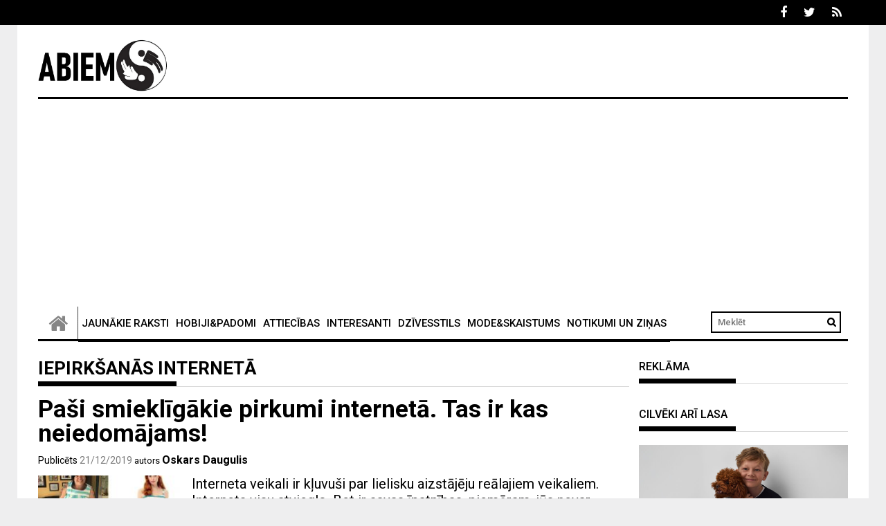

--- FILE ---
content_type: text/html; charset=UTF-8
request_url: https://abiem.lv/tag/iepirksanas-interneta
body_size: 22573
content:
<!DOCTYPE html>
<html lang="lv-LV" prefix="og: http://ogp.me/ns# fb: http://ogp.me/ns/fb#">
<head>
    <meta charset="UTF-8">
    <meta name="viewport" content="width=device-width, initial-scale=1">
    <link rel="profile" href="https://gmpg.org/xfn/11">
    <link rel="pingback" href="https://abiem.lv/xmlrpc.php">

    <meta name='robots' content='index, follow, max-image-preview:large, max-snippet:-1, max-video-preview:-1' />

	<!-- This site is optimized with the Yoast SEO plugin v26.8 - https://yoast.com/product/yoast-seo-wordpress/ -->
	<title>iepirkšanās internetā Archives - Abiem.lv</title>
	<link rel="canonical" href="https://abiem.lv/tag/iepirksanas-interneta" />
	<meta property="og:locale" content="lv_LV" />
	<meta property="og:type" content="article" />
	<meta property="og:title" content="iepirkšanās internetā Archives - Abiem.lv" />
	<meta property="og:url" content="https://abiem.lv/tag/iepirksanas-interneta" />
	<meta property="og:site_name" content="Abiem.lv" />
	<meta name="twitter:card" content="summary_large_image" />
	<script type="application/ld+json" class="yoast-schema-graph">{"@context":"https://schema.org","@graph":[{"@type":"CollectionPage","@id":"https://abiem.lv/tag/iepirksanas-interneta","url":"https://abiem.lv/tag/iepirksanas-interneta","name":"iepirkšanās internetā Archives - Abiem.lv","isPartOf":{"@id":"https://abiem.lv/#website"},"primaryImageOfPage":{"@id":"https://abiem.lv/tag/iepirksanas-interneta#primaryimage"},"image":{"@id":"https://abiem.lv/tag/iepirksanas-interneta#primaryimage"},"thumbnailUrl":"https://abiem.lv/wp-content/uploads/2019/12/AliExpress-16.jpg","breadcrumb":{"@id":"https://abiem.lv/tag/iepirksanas-interneta#breadcrumb"},"inLanguage":"lv-LV"},{"@type":"ImageObject","inLanguage":"lv-LV","@id":"https://abiem.lv/tag/iepirksanas-interneta#primaryimage","url":"https://abiem.lv/wp-content/uploads/2019/12/AliExpress-16.jpg","contentUrl":"https://abiem.lv/wp-content/uploads/2019/12/AliExpress-16.jpg","width":818,"height":735},{"@type":"BreadcrumbList","@id":"https://abiem.lv/tag/iepirksanas-interneta#breadcrumb","itemListElement":[{"@type":"ListItem","position":1,"name":"Home","item":"https://abiem.lv/"},{"@type":"ListItem","position":2,"name":"iepirkšanās internetā"}]},{"@type":"WebSite","@id":"https://abiem.lv/#website","url":"https://abiem.lv/","name":"Abiem.lv","description":"","publisher":{"@id":"https://abiem.lv/#organization"},"potentialAction":[{"@type":"SearchAction","target":{"@type":"EntryPoint","urlTemplate":"https://abiem.lv/?s={search_term_string}"},"query-input":{"@type":"PropertyValueSpecification","valueRequired":true,"valueName":"search_term_string"}}],"inLanguage":"lv-LV"},{"@type":"Organization","@id":"https://abiem.lv/#organization","name":"Abiem.lv","url":"https://abiem.lv/","logo":{"@type":"ImageObject","inLanguage":"lv-LV","@id":"https://abiem.lv/#/schema/logo/image/","url":"https://abiem.lv/wp-content/uploads/2018/09/cropped-abiem_logo3.png","contentUrl":"https://abiem.lv/wp-content/uploads/2018/09/cropped-abiem_logo3.png","width":1208,"height":485,"caption":"Abiem.lv"},"image":{"@id":"https://abiem.lv/#/schema/logo/image/"}}]}</script>
	<!-- / Yoast SEO plugin. -->


<link rel='dns-prefetch' href='//fonts.googleapis.com' />
<link rel="alternate" type="application/rss+xml" title="Abiem.lv&raquo; Plūsma" href="https://abiem.lv/feed" />
<link rel="alternate" type="application/rss+xml" title="Komentāru plūsma" href="https://abiem.lv/comments/feed" />
<link rel="alternate" type="application/rss+xml" title="Abiem.lv &raquo; iepirkšanās internetā plūsma" href="https://abiem.lv/tag/iepirksanas-interneta/feed" />
<!-- abiem.lv is managing ads with Advanced Ads 2.0.16 – https://wpadvancedads.com/ --><script id="abiem-ready">
			window.advanced_ads_ready=function(e,a){a=a||"complete";var d=function(e){return"interactive"===a?"loading"!==e:"complete"===e};d(document.readyState)?e():document.addEventListener("readystatechange",(function(a){d(a.target.readyState)&&e()}),{once:"interactive"===a})},window.advanced_ads_ready_queue=window.advanced_ads_ready_queue||[];		</script>
		<style id='wp-img-auto-sizes-contain-inline-css' type='text/css'>
img:is([sizes=auto i],[sizes^="auto," i]){contain-intrinsic-size:3000px 1500px}
/*# sourceURL=wp-img-auto-sizes-contain-inline-css */
</style>

<style id='wp-emoji-styles-inline-css' type='text/css'>

	img.wp-smiley, img.emoji {
		display: inline !important;
		border: none !important;
		box-shadow: none !important;
		height: 1em !important;
		width: 1em !important;
		margin: 0 0.07em !important;
		vertical-align: -0.1em !important;
		background: none !important;
		padding: 0 !important;
	}
/*# sourceURL=wp-emoji-styles-inline-css */
</style>
<link rel='stylesheet' id='wp-block-library-css' href='https://abiem.lv/wp-includes/css/dist/block-library/style.min.css?ver=6.9' type='text/css' media='all' />
<style id='global-styles-inline-css' type='text/css'>
:root{--wp--preset--aspect-ratio--square: 1;--wp--preset--aspect-ratio--4-3: 4/3;--wp--preset--aspect-ratio--3-4: 3/4;--wp--preset--aspect-ratio--3-2: 3/2;--wp--preset--aspect-ratio--2-3: 2/3;--wp--preset--aspect-ratio--16-9: 16/9;--wp--preset--aspect-ratio--9-16: 9/16;--wp--preset--color--black: #000000;--wp--preset--color--cyan-bluish-gray: #abb8c3;--wp--preset--color--white: #ffffff;--wp--preset--color--pale-pink: #f78da7;--wp--preset--color--vivid-red: #cf2e2e;--wp--preset--color--luminous-vivid-orange: #ff6900;--wp--preset--color--luminous-vivid-amber: #fcb900;--wp--preset--color--light-green-cyan: #7bdcb5;--wp--preset--color--vivid-green-cyan: #00d084;--wp--preset--color--pale-cyan-blue: #8ed1fc;--wp--preset--color--vivid-cyan-blue: #0693e3;--wp--preset--color--vivid-purple: #9b51e0;--wp--preset--gradient--vivid-cyan-blue-to-vivid-purple: linear-gradient(135deg,rgb(6,147,227) 0%,rgb(155,81,224) 100%);--wp--preset--gradient--light-green-cyan-to-vivid-green-cyan: linear-gradient(135deg,rgb(122,220,180) 0%,rgb(0,208,130) 100%);--wp--preset--gradient--luminous-vivid-amber-to-luminous-vivid-orange: linear-gradient(135deg,rgb(252,185,0) 0%,rgb(255,105,0) 100%);--wp--preset--gradient--luminous-vivid-orange-to-vivid-red: linear-gradient(135deg,rgb(255,105,0) 0%,rgb(207,46,46) 100%);--wp--preset--gradient--very-light-gray-to-cyan-bluish-gray: linear-gradient(135deg,rgb(238,238,238) 0%,rgb(169,184,195) 100%);--wp--preset--gradient--cool-to-warm-spectrum: linear-gradient(135deg,rgb(74,234,220) 0%,rgb(151,120,209) 20%,rgb(207,42,186) 40%,rgb(238,44,130) 60%,rgb(251,105,98) 80%,rgb(254,248,76) 100%);--wp--preset--gradient--blush-light-purple: linear-gradient(135deg,rgb(255,206,236) 0%,rgb(152,150,240) 100%);--wp--preset--gradient--blush-bordeaux: linear-gradient(135deg,rgb(254,205,165) 0%,rgb(254,45,45) 50%,rgb(107,0,62) 100%);--wp--preset--gradient--luminous-dusk: linear-gradient(135deg,rgb(255,203,112) 0%,rgb(199,81,192) 50%,rgb(65,88,208) 100%);--wp--preset--gradient--pale-ocean: linear-gradient(135deg,rgb(255,245,203) 0%,rgb(182,227,212) 50%,rgb(51,167,181) 100%);--wp--preset--gradient--electric-grass: linear-gradient(135deg,rgb(202,248,128) 0%,rgb(113,206,126) 100%);--wp--preset--gradient--midnight: linear-gradient(135deg,rgb(2,3,129) 0%,rgb(40,116,252) 100%);--wp--preset--font-size--small: 13px;--wp--preset--font-size--medium: 20px;--wp--preset--font-size--large: 36px;--wp--preset--font-size--x-large: 42px;--wp--preset--spacing--20: 0.44rem;--wp--preset--spacing--30: 0.67rem;--wp--preset--spacing--40: 1rem;--wp--preset--spacing--50: 1.5rem;--wp--preset--spacing--60: 2.25rem;--wp--preset--spacing--70: 3.38rem;--wp--preset--spacing--80: 5.06rem;--wp--preset--shadow--natural: 6px 6px 9px rgba(0, 0, 0, 0.2);--wp--preset--shadow--deep: 12px 12px 50px rgba(0, 0, 0, 0.4);--wp--preset--shadow--sharp: 6px 6px 0px rgba(0, 0, 0, 0.2);--wp--preset--shadow--outlined: 6px 6px 0px -3px rgb(255, 255, 255), 6px 6px rgb(0, 0, 0);--wp--preset--shadow--crisp: 6px 6px 0px rgb(0, 0, 0);}:where(.is-layout-flex){gap: 0.5em;}:where(.is-layout-grid){gap: 0.5em;}body .is-layout-flex{display: flex;}.is-layout-flex{flex-wrap: wrap;align-items: center;}.is-layout-flex > :is(*, div){margin: 0;}body .is-layout-grid{display: grid;}.is-layout-grid > :is(*, div){margin: 0;}:where(.wp-block-columns.is-layout-flex){gap: 2em;}:where(.wp-block-columns.is-layout-grid){gap: 2em;}:where(.wp-block-post-template.is-layout-flex){gap: 1.25em;}:where(.wp-block-post-template.is-layout-grid){gap: 1.25em;}.has-black-color{color: var(--wp--preset--color--black) !important;}.has-cyan-bluish-gray-color{color: var(--wp--preset--color--cyan-bluish-gray) !important;}.has-white-color{color: var(--wp--preset--color--white) !important;}.has-pale-pink-color{color: var(--wp--preset--color--pale-pink) !important;}.has-vivid-red-color{color: var(--wp--preset--color--vivid-red) !important;}.has-luminous-vivid-orange-color{color: var(--wp--preset--color--luminous-vivid-orange) !important;}.has-luminous-vivid-amber-color{color: var(--wp--preset--color--luminous-vivid-amber) !important;}.has-light-green-cyan-color{color: var(--wp--preset--color--light-green-cyan) !important;}.has-vivid-green-cyan-color{color: var(--wp--preset--color--vivid-green-cyan) !important;}.has-pale-cyan-blue-color{color: var(--wp--preset--color--pale-cyan-blue) !important;}.has-vivid-cyan-blue-color{color: var(--wp--preset--color--vivid-cyan-blue) !important;}.has-vivid-purple-color{color: var(--wp--preset--color--vivid-purple) !important;}.has-black-background-color{background-color: var(--wp--preset--color--black) !important;}.has-cyan-bluish-gray-background-color{background-color: var(--wp--preset--color--cyan-bluish-gray) !important;}.has-white-background-color{background-color: var(--wp--preset--color--white) !important;}.has-pale-pink-background-color{background-color: var(--wp--preset--color--pale-pink) !important;}.has-vivid-red-background-color{background-color: var(--wp--preset--color--vivid-red) !important;}.has-luminous-vivid-orange-background-color{background-color: var(--wp--preset--color--luminous-vivid-orange) !important;}.has-luminous-vivid-amber-background-color{background-color: var(--wp--preset--color--luminous-vivid-amber) !important;}.has-light-green-cyan-background-color{background-color: var(--wp--preset--color--light-green-cyan) !important;}.has-vivid-green-cyan-background-color{background-color: var(--wp--preset--color--vivid-green-cyan) !important;}.has-pale-cyan-blue-background-color{background-color: var(--wp--preset--color--pale-cyan-blue) !important;}.has-vivid-cyan-blue-background-color{background-color: var(--wp--preset--color--vivid-cyan-blue) !important;}.has-vivid-purple-background-color{background-color: var(--wp--preset--color--vivid-purple) !important;}.has-black-border-color{border-color: var(--wp--preset--color--black) !important;}.has-cyan-bluish-gray-border-color{border-color: var(--wp--preset--color--cyan-bluish-gray) !important;}.has-white-border-color{border-color: var(--wp--preset--color--white) !important;}.has-pale-pink-border-color{border-color: var(--wp--preset--color--pale-pink) !important;}.has-vivid-red-border-color{border-color: var(--wp--preset--color--vivid-red) !important;}.has-luminous-vivid-orange-border-color{border-color: var(--wp--preset--color--luminous-vivid-orange) !important;}.has-luminous-vivid-amber-border-color{border-color: var(--wp--preset--color--luminous-vivid-amber) !important;}.has-light-green-cyan-border-color{border-color: var(--wp--preset--color--light-green-cyan) !important;}.has-vivid-green-cyan-border-color{border-color: var(--wp--preset--color--vivid-green-cyan) !important;}.has-pale-cyan-blue-border-color{border-color: var(--wp--preset--color--pale-cyan-blue) !important;}.has-vivid-cyan-blue-border-color{border-color: var(--wp--preset--color--vivid-cyan-blue) !important;}.has-vivid-purple-border-color{border-color: var(--wp--preset--color--vivid-purple) !important;}.has-vivid-cyan-blue-to-vivid-purple-gradient-background{background: var(--wp--preset--gradient--vivid-cyan-blue-to-vivid-purple) !important;}.has-light-green-cyan-to-vivid-green-cyan-gradient-background{background: var(--wp--preset--gradient--light-green-cyan-to-vivid-green-cyan) !important;}.has-luminous-vivid-amber-to-luminous-vivid-orange-gradient-background{background: var(--wp--preset--gradient--luminous-vivid-amber-to-luminous-vivid-orange) !important;}.has-luminous-vivid-orange-to-vivid-red-gradient-background{background: var(--wp--preset--gradient--luminous-vivid-orange-to-vivid-red) !important;}.has-very-light-gray-to-cyan-bluish-gray-gradient-background{background: var(--wp--preset--gradient--very-light-gray-to-cyan-bluish-gray) !important;}.has-cool-to-warm-spectrum-gradient-background{background: var(--wp--preset--gradient--cool-to-warm-spectrum) !important;}.has-blush-light-purple-gradient-background{background: var(--wp--preset--gradient--blush-light-purple) !important;}.has-blush-bordeaux-gradient-background{background: var(--wp--preset--gradient--blush-bordeaux) !important;}.has-luminous-dusk-gradient-background{background: var(--wp--preset--gradient--luminous-dusk) !important;}.has-pale-ocean-gradient-background{background: var(--wp--preset--gradient--pale-ocean) !important;}.has-electric-grass-gradient-background{background: var(--wp--preset--gradient--electric-grass) !important;}.has-midnight-gradient-background{background: var(--wp--preset--gradient--midnight) !important;}.has-small-font-size{font-size: var(--wp--preset--font-size--small) !important;}.has-medium-font-size{font-size: var(--wp--preset--font-size--medium) !important;}.has-large-font-size{font-size: var(--wp--preset--font-size--large) !important;}.has-x-large-font-size{font-size: var(--wp--preset--font-size--x-large) !important;}
/*# sourceURL=global-styles-inline-css */
</style>

<style id='classic-theme-styles-inline-css' type='text/css'>
/*! This file is auto-generated */
.wp-block-button__link{color:#fff;background-color:#32373c;border-radius:9999px;box-shadow:none;text-decoration:none;padding:calc(.667em + 2px) calc(1.333em + 2px);font-size:1.125em}.wp-block-file__button{background:#32373c;color:#fff;text-decoration:none}
/*# sourceURL=/wp-includes/css/classic-themes.min.css */
</style>
<link rel='stylesheet' id='profitmag-font-awesome-css' href='https://abiem.lv/wp-content/themes/profitmag/css/font-awesome.min.css?ver=6.9' type='text/css' media='all' />
<link rel='stylesheet' id='profitmag-bxslider-style-css' href='https://abiem.lv/wp-content/themes/profitmag/css/jquery.bxslider.css?ver=6.9' type='text/css' media='all' />
<link rel='stylesheet' id='profitmag-ticker-style-css' href='https://abiem.lv/wp-content/themes/profitmag/css/ticker-style.css?ver=6.9' type='text/css' media='all' />
<link rel='stylesheet' id='profitmag-noivolightbox-style-css' href='https://abiem.lv/wp-content/themes/profitmag/css/nivo-lightbox.css?ver=6.9' type='text/css' media='all' />
<link rel='stylesheet' id='profitmag-scrollcss-css' href='https://abiem.lv/wp-content/themes/profitmag/css/jquery.mCustomScrollbar.css?ver=6.9' type='text/css' media='all' />
<link rel='stylesheet' id='profitmag-google-font-css' href='//fonts.googleapis.com/css?family=Roboto:400,100,100italic,300,300italic,400italic,500,500italic,700,700italic,900,900italic&#038;subset=latin,latin-ext' type='text/css' media='all' />
<link rel='stylesheet' id='profitmag-style-css' href='https://abiem.lv/wp-content/themes/profitmag/style.css?ver=6.9' type='text/css' media='all' />
<link rel='stylesheet' id='profitmag-responsive-css' href='https://abiem.lv/wp-content/themes/profitmag/css/responsive.css?ver=6.9' type='text/css' media='all' />
<link rel='stylesheet' id='profitmag-color-scheme-css' href='https://abiem.lv/wp-content/themes/profitmag/css/red.css' type='text/css' media='all' />
<link rel='stylesheet' id='profitmag-header-color-scheme-css' href='https://abiem.lv/wp-content/themes/profitmag/css/black-css.css' type='text/css' media='all' />
<link rel='stylesheet' id='recent-posts-widget-with-thumbnails-public-style-css' href='https://abiem.lv/wp-content/plugins/recent-posts-widget-with-thumbnails/public.css?ver=7.1.1' type='text/css' media='all' />
<script type="text/javascript" src="https://abiem.lv/wp-includes/js/jquery/jquery.min.js?ver=3.7.1" id="jquery-core-js"></script>
<script type="text/javascript" src="https://abiem.lv/wp-includes/js/jquery/jquery-migrate.min.js?ver=3.4.1" id="jquery-migrate-js"></script>
<script type="text/javascript" id="jquery-js-after">
/* <![CDATA[ */
jQuery(document).ready(function() {
	jQuery(".493b1e4650c232dfec04064304ee85b9").click(function() {
		jQuery.post(
			"https://abiem.lv/wp-admin/admin-ajax.php", {
				"action": "quick_adsense_onpost_ad_click",
				"quick_adsense_onpost_ad_index": jQuery(this).attr("data-index"),
				"quick_adsense_nonce": "f7125820fe",
			}, function(response) { }
		);
	});
});

//# sourceURL=jquery-js-after
/* ]]> */
</script>
<script type="text/javascript" id="fifu_js_shortcode-js-extra">
/* <![CDATA[ */
var ajax_object = {"ajaxurl":"https://abiem.lv/wp-admin/admin-ajax.php"};
//# sourceURL=fifu_js_shortcode-js-extra
/* ]]> */
</script>
<script type="text/javascript" src="https://abiem.lv/wp-content/plugins/fifu-premium/includes/html/js/shortcode.js?ver=6.9" id="fifu_js_shortcode-js"></script>
<script type="text/javascript" src="https://abiem.lv/wp-content/themes/profitmag/js/nivo-lightbox.min.js?ver=6.9" id="profitmag-nivolightbox-js-js"></script>
<script type="text/javascript" src="https://abiem.lv/wp-content/themes/profitmag/js/jquery.slicknav.min.js?ver=6.9" id="profitmag-slicknav-js-js"></script>
<script type="text/javascript" src="https://abiem.lv/wp-content/themes/profitmag/js/modernizr.min.js?ver=2.6.2" id="profitmag-mordenizer-js"></script>
<link rel="https://api.w.org/" href="https://abiem.lv/wp-json/" /><link rel="alternate" title="JSON" type="application/json" href="https://abiem.lv/wp-json/wp/v2/tags/2709" /><link rel="EditURI" type="application/rsd+xml" title="RSD" href="https://abiem.lv/xmlrpc.php?rsd" />
<meta name="generator" content="WordPress 6.9" />
<style>figure {
    width: 100%;
    height: 100%;
    margin: 0;
    padding: 0;
    background: #fff;
    overflow: hidden;
}

.hover01 figure img {
    -webkit-transform: scale(1);
    transform: scale(1);
    -webkit-transition: .3s ease-in-out;
    transition: .3s ease-in-out;
}

.hover01 figure:hover img {
    -webkit-transform: scale(1.3);
    transform: scale(1.3);
}

.hover02 figure img {
    -webkit-transition: all 0.5s ease;
    -moz-transition: all 0.5s ease;
    -o-transition: all 0.5s ease;
    -ms-transition: all 0.5s ease;
    transition: all 0.5s ease;
}

.hover02 figure:hover img {
    border-radius: 50%;
    -webkit-transform: rotate(360deg);
    -moz-transform: rotate(360deg);
    -o-transform: rotate(360deg);
    -ms-transform: rotate(360deg);
    transform: rotate(360deg);
}

.hover03 figure img {
    -webkit-transform: scale(1.5);
    transform: scale(1.5);
    -webkit-transition: .3s ease-in-out;
    transition: .3s ease-in-out;
}

.hover03 figure:hover img {
    -webkit-transform: scale(1);
    transform: scale(1);
}

.hover04 figure img {
    -webkit-filter: brightness(50%);
    filter: brightness(50%);
    -webkit-transition: all 1s ease;
    -moz-transition: all 1s ease;
    -o-transition: all 1s ease;
    -ms-transition: all 1s ease;
    transition: all 1s ease;
}

.hover04 figure:hover img {
    -webkit-filter: brightness(100%);
    filter: brightness(100%);
}

.hover05 figure img {
    border: 0;
    padding: 0;
    -webkit-transition:All 1s ease;
    -moz-transition:All 1s ease;
    -o-transition:All 1s ease;
}   

.hover05 figure:hover img {
    width:auto; 
    -webkit-transform: rotatex(-360deg);
    -webkit-transition-duration: 1.00s;
    -moz-transition-duration: 1.00s;
    transition-duration: 1.00s;
}

.hover06 figure img {
    -webkit-transform: rotate(15deg) scale(1.4);
    transform: rotate(15deg) scale(1.4);
    -webkit-transition: .3s ease-in-out;
    transition: .3s ease-in-out;
}

.hover06 figure:hover img {
    -webkit-transform: rotate(0) scale(1);
    transform: rotate(0) scale(1);
}

.hover07 figure img {
    -webkit-filter: blur(3px);
    filter: blur(3px);
    -webkit-transition: .3s ease-in-out;
    transition: .3s ease-in-out;
}

.hover07 figure:hover img {
    -webkit-filter: blur(0);
    filter: blur(0);
}

.hover08 figure img {
    -webkit-filter: grayscale(100%);
    filter: grayscale(100%);
    -webkit-transition: .3s ease-in-out;
    transition: .3s ease-in-out;
}

.hover08 figure:hover img {
    -webkit-filter: grayscale(0);
    filter: grayscale(0);
}

.hover09 figure img {
    -webkit-filter: sepia(100%);
    filter: sepia(100%);
    -webkit-transition: .3s ease-in-out;
    transition: .3s ease-in-out;
}

.hover09 figure:hover img {
    -webkit-filter: sepia(0);
    filter: sepia(0);
}

.hover10 figure img {
    -webkit-filter: grayscale(0) blur(0);
    filter: grayscale(0) blur(0);
    -webkit-transition: .3s ease-in-out;
    transition: .3s ease-in-out;
}

.hover10 figure:hover img {
    -webkit-filter: grayscale(100%) blur(3px);
    filter: grayscale(100%) blur(3px);
}

.hover11 figure img {
    opacity: 1;
    -webkit-transition: .3s ease-in-out;
    transition: .3s ease-in-out;
}

.hover11 figure:hover img {
    opacity: .5;
}

.hover12 figure {
    background: #ff1493;
}

.hover12 figure img {
    opacity: 1;
    -webkit-transition: .3s ease-in-out;
    transition: .3s ease-in-out;
}

.hover12 figure:hover img {
    opacity: .5;
}

.hover13 figure:hover img {
    opacity: 1;
    -webkit-animation: flash 1.5s;
    animation: flash 1.5s;
}

.hover14 figure {
    position: relative;
}

.hover14 figure::before {
    position: absolute;
    top: 0;
    left: -75%;
    z-index: 2;
    display: block;
    content: '';
    width: 50%;
    height: 100%;
    background: -webkit-linear-gradient(left, rgba(255, 255, 255, 0) 0%, rgba(255, 255, 255, .3) 100%);
    background: linear-gradient(to right, rgba(255, 255, 255, 0) 0%, rgba(255, 255, 255, .3) 100%);
    -webkit-transform: skewX(-25deg);
    transform: skewX(-25deg);
}

.hover14 figure:hover::before {
    -webkit-animation: shine .75s;
    animation: shine .75s;
}

.hover15 figure {
    position: relative;
}

.hover15 figure::before {
    position: absolute;
    top: 50%;
    left: 50%;
    z-index: 2;
    display: block;
    content: '';
    width: 0;
    height: 0;
    background: rgba(255, 255, 255, .2);
    border-radius: 100%;
    -webkit-transform: translate(-50%, -50%);
    transform: translate(-50%, -50%);
    opacity: 0;
}

.hover15 figure:hover::before {
    -webkit-animation: circle .75s;
    animation: circle .75s;
}

.hover16 figure img {
    border: 0;
    padding: 0;
    -webkit-transition:All 1s ease;
    -moz-transition:All 1s ease;
    -o-transition:All 1s ease;
}

.hover16 figure:hover img {
    width:auto;
    -webkit-transform: rotateY(-360deg);
    -webkit-transition-duration: 1.00s;
    -moz-transition-duration: 1.00s;
    transition-duration: 1.00s
}

.hover17 figure img {
    border: 0;
    padding: 0;
    -webkit-transition:All 1s ease;
    -moz-transition:All 1s ease;
    -o-transition:All 1s ease;
}

.hover17 figure:hover img {
    -moz-transform: scale(1.2) rotate(-315deg);-webkit-transform: scale(1.2) rotate(-315deg);-o-transform: scale(1.2) rotate(-315deg);-ms-transform: scale(1.2) rotate(-315deg);transform: scale(1.2) rotate(-315deg);-webkit-box-shadow: 0 0 20px rgba(255,0,0,.4), inset 0 0 20px rgba(255,255,255,1);-moz-box-shadow: 0 0 20px rgba(255,0,0,.4), inset 0 0 20px rgba(255,255,255,1);box-shadow: 0 0 20px rgba(255,0,0,.4), inset 0 0 20px rgba(255,255,255,1);
}

.hover18 figure img {
    filter: hue-rotate(360deg);
    -webkit-filter: hue-rotate(360deg);
    omoz-filter: hue-rotate(360deg);
    -webkit-filter: hue-rotate(360deg);
    -webkit-transition: all 0.7s linear;
    -moz-transition: all 0.7s linear;
    transition: all 0.7s linear;
}

.hover18 figure:hover img {
    filter: hue-rotate(0deg);
    -webkit-filter: hue-rotate(0deg);
    -moz-filter: hue-rotate(0deg);
    -webkit-filter:hue-rotate(0deg);
}


@-webkit-keyframes flash {
    0% {
        opacity: .4;
    }
    100% {
        opacity: 1;
    }
}

@keyframes flash {
    0% {
        opacity: .4;
    }
    100% {
        opacity: 1;
    }
}

@-webkit-keyframes shine {
    100% {
        left: 125%;
    }
}

@keyframes shine {
    100% {
        left: 125%;
    }
}

@-webkit-keyframes circle {
    0% {
        opacity: 1;
    }
    40% {
        opacity: 1;
    }
    100% {
        width: 200%;
        height: 200%;
        opacity: 0;
    }
}

@keyframes circle {
    0% {
        opacity: 1;
    }
    40% {
        opacity: 1;
    }
    100% {
        width: 200%;
        height: 200%;
        opacity: 0;
    }
}
</style>
<style>.woocommerce .products ul, .woocommerce ul.products {
    margin: 0 0 0em;
}

img.zoomImg {
    display:inline !important; 
}
</style>
<style>.archive-page ul li, .entry-content ul li, .entry-content ol, .entry-content ul {
    list-style-type: none;
    margin: 0 0 0 0;
}
</style>
<style>.featured-media [class^='su-'] {
    border:none !important;
    box-shadow:none !important;
    padding:0 !important; 
    width:100%;
}

.product_list_widget [class^='su-'] {
    border:none !important;
    box-shadow:none !important;
    padding:0 !important; 
}

.products [class^='su-'] {
    border:none !important;
    box-shadow:none !important;
    padding:0 !important; 
}

.woocommerce-product-gallery__wrapper [class^='su-'] {
    border:none !important;
    box-shadow:none !important;
    padding:0 !important;
}
</style>

<script>jQuery(document).ready(function ($) {
    //for all images on home/shop
    if ('1')
        cropImage();
    //for all images at single product page
    setTimeout(function () {
        resizeImg($);
        jQuery('a.woocommerce-product-gallery__trigger').css('visibility', 'visible');
    }, 2000);
    //Hover Effects
    if ('')
        addHoverEffect($);
    //WooCommerce lightbox/zoom
    disableClick($);
});

jQuery(document).ajaxComplete(function ($) {
    addHoverEffect($);
});

jQuery(window).load(function () {
    jQuery('.flex-viewport').css('height', '100%');
})

function addHoverEffect($) {
    jQuery('img.fifu').each(function (index) {
        if ("")
            jQuery(this).replaceWith('<div id="hover" class=""><div><figure>'.concat(jQuery(this).parent().html()).concat('</figure></div></div>'));
    });
}

function resizeImg($) {
    var imgSelector = ".post img, .page img, .widget-content img, .product img, .wp-admin img, .tax-product_cat img, .fifu img";
    var resizeImage = function (sSel) {
        jQuery(sSel).each(function () {
            //original size
            var width = $(this).context.clientWidth;
            var height = $(this).context.clientHeight;
            var ratio = width / height;
            jQuery(this).attr('data-large_image_width', jQuery(window).width() * ratio);
            jQuery(this).attr('data-large_image_height', jQuery(window).width());
        });
    };
    resizeImage(imgSelector);
}

function cropImage() {
    jQuery("a.woocommerce-LoopProduct-link.woocommerce-loop-product__link, div[id^='post'] ,.slider-section,.beside-post.clearfix,.home-featured-block,.featured-post-block-coltype,.profitmag_widget_recent_entries").find('img').each(function (index) {
        var width = jQuery(this).parent().css('width').replace('px', '');
        width = width != 0 ? width : jQuery(this).parent().parent().css('width').replace('px', '');
        width = width != 0 ? width : jQuery(this).parent().parent().parent().css('width').replace('px', '');
        jQuery(this).attr('style', 'height: ' + (width * 3 / 4) + 'px !important;max-height:380px');
        jQuery(this).css('width', '100%');
        jQuery(this).css('object-fit', 'cover');
    });
}

function disableClick($) {
    if ('') {
        jQuery('.woocommerce-product-gallery__image').each(function (index) {
            jQuery(this).children().click(function () {
                return false;
            });
            jQuery(this).children().children().css("cursor", "default");
        });
    }
}

jQuery(document).ajaxSuccess(function () {
    cropImage();
});

function fifu_get_image_html_api($post_id) {
    var html = null;
    var href = window.location.href;
    var index = href.indexOf('/wp-admin');
    var homeUrl = href.substring(0, index);
    jQuery.ajax({
        url: homeUrl + "/wp-json/fifu-premium/v1/url/" + $post_id,
        async: false,
        success: function (data) {
            html = data;
        },
        error: function (jqXHR, textStatus, errorThrown) {
            console.log(jqXHR);
            console.log(textStatus);
            console.log(errorThrown);
        }
    });
    return html;
}
</script>
<script>jQuery(document).ready(function ($) {
    replaceVideoThumb($);
    jQuery(".pswp__counter").bind("DOMSubtreeModified", function ($) {
        replaceImageDlg($);
    });
});

jQuery(document).click(function ($) {
    // zoom
    jQuery("a.woocommerce-product-gallery__trigger").on("click", function ($) {
        setTimeout(function () {
            replaceImageDlg($);
        }, 100);
    });
    // arrows
    jQuery("button.pswp__button").on("click", function ($) {
        replaceImageDlg($);
    });
});

jQuery(document).on("mouseover", function ($) {
    jQuery("#site-header-cart").on("mouseenter", function ($) {
        jQuery(".fifu-video").css("display", "inline");
        jQuery(".fifu-video").css("opacity", "100");
    });
})

jQuery(document).keydown(function (e) {
    setTimeout(function () {
        switch (e.which) {
            case 37:// left
                replaceImageDlg($);
                break;
            case 39:// right
                replaceImageDlg($);
                break;
        }
    }, 100);
});

function replaceVideoThumb($) {
    var height;
    var width;

    jQuery('.fifu-video').each(function (index) {
        // the second condition if for related products
        if ('' || $(this).parent().parent().parent().attr('class') == 'products') {
            $(this).css('opacity', 100);
            return;
        }

        if (!height && !width)
            height = width = '100%';

        offsetParent = jQuery(this).parent()[0].offsetParent;
        if (offsetParent) {
            // quote page
            if (offsetParent.localName == 'td') {
                $(this).css('display', 'block')
                $(this).css('width', '100%');
                return;
            }
            width = offsetParent.clientWidth;
            ratio = '0';
            if (width != 0 && ratio != 0) {
                height = width * ratio + 'px';
                width += 'px';
            }
        }

        src = jQuery(this).attr('src');
        if (is_video_img(src)) {
            url = video_url(src);
            clazz = jQuery(this).parent().attr('class');
            if (clazz == 'site-main') {
                max_width = '100%';
                max_height = '100%';
            } else {
                max_width = '100%';
                max_height = '100%';
            }
            if (clazz == 'woocommerce-LoopProduct-link woocommerce-loop-product__link') {
                margin = '0px';
            } else {
                margin = '0px';
            }
            jQuery(this).replaceWith('<iframe class="fifu_iframe" ' + 'src=' + '"' + url + '" allowfullscreen frameborder="0" style="margin-bottom:' + margin + ';padding:0px;width:' + '100%' + ';max-width:' + max_width + ';height:' + height + ';max-height:' + max_height + '"></iframe>');
        }
    });
}

function replaceImageDlg($) {
    jQuery('div.pswp__zoom-wrap').each(function () {
        index = jQuery('.pswp__counter').html().split(' ')[0] - 1;
        element = jQuery('.woocommerce-product-gallery__image')[index];
        dataThumb = jQuery(element).attr('data-thumb');
        if (!is_video_img(dataThumb))
            return;
        url = video_url(dataThumb)
        img = jQuery(this).find('img.pswp__img');
        jQuery(this).replaceWith('<div class="pswp__zoom-wrap" style="transform: translate3d(0px, 0px, 0px) scale(1);">' + '<div class="wrapper"><div class="video-wrapper">' + '<iframe class="pswp__video" src="' + url + '" frameborder="0" allowfullscreen=""></iframe>' + '</div></div></div>');
    });
}

jQuery(document).ajaxComplete(function ($) {
    jQuery('.fifu-video').each(function (index) {
        jQuery(this).css('opacity', '100');
    });
});

function is_video_img($src) {
    return !$src ? null : is_youtube_img($src) || is_vimeo_img($src) || is_cloudinary_video_img($src);
}

function is_youtube_img($src) {
    return $src.includes('img.youtube.com');
}

function is_vimeo_img($src) {
    return $src.includes('i.vimeocdn.com');
}

function is_cloudinary_video_img($src) {
    return $src.includes('res.cloudinary.com') && $src.includes('/video/');
}

function video_id($src) {
    if (is_youtube_img($src))
        return youtube_id($src);
    if (is_vimeo_img($src))
        return vimeo_id($src);
    return null;
}

function youtube_parameter($src) {
    return $src.split('?')[1];
}

function youtube_id($src) {
    return $src.split('/')[4];
}

function vimeo_id($src) {
    return $src.split('?')[1];
}

function video_url($src) {
    if (is_youtube_img($src))
        return youtube_url($src);
    if (is_vimeo_img($src))
        return vimeo_url($src);
    if (is_cloudinary_video_img($src))
        return cloudinary_url($src);
    return null;
}

function youtube_url($src) {
    return 'https://www.youtube.com/embed/' + youtube_id($src) + '?' + youtube_parameter($src) + '&enablejsapi=1';
}

function vimeo_url($src) {
    return 'https://player.vimeo.com/video/' + vimeo_id($src);
}

function cloudinary_url($src) {
    return $src.replace('jpg', 'mp4');
}

jQuery(document).ready(function ($) {
    enabled = '';
    if (!enabled)
        return;

    jQuery('iframe').each(function (index) {
        if (this.src.includes("vimeo.com")) {
            jQuery(this).on("mouseover", function () {
                $f(this).api("play");
            }).mouseout(function () {
                $f(this).api("pause");
            });
        }
    });
});

function onYouTubeIframeAPIReady() {
    enabled = '';
    if (!enabled)
        return;

    jQuery('iframe').each(function (index) {
        if (this.src.includes("youtube.com")) {
            var x = new YT.Player(this);
            jQuery(this).on("mouseover", function () {
                x.playVideo();
            }).mouseout(function () {
                x.pauseVideo();
            });
        }
    });
}
</script>
<script>jQuery(document).ready(function ($) {
    replaceByShortcode($);
});

function replaceByShortcode() {
    jQuery('a.woocommerce-LoopProduct-link.woocommerce-loop-product__link').find('[id^=fifu-shortcode]').each(function (index) {
        var id = jQuery(this).attr('id');
        var post_id = id.split('-')[2];
        jQuery.ajax({
            type: "POST",
            dataType: "json",
            url: ajax_object.ajaxurl,
            cache: false,
            data: {action: 'fifu_callback_shortcode', id: post_id},
            success: function (response) {
                findAndReplace(id, response.longcode);
            }
        }).fail(function (data) {
            console.log(data);
        });
    });
}

function findAndReplace(id, longcode) {
    jQuery('a.woocommerce-LoopProduct-link.woocommerce-loop-product__link').find('#' + id).each(function (index) {
        jQuery(this).replaceWith(longcode);
        //for all shortcodes on home/shop
        if ('1')
            cropShortcode();
    });
}

function cropShortcode() {
    var root = jQuery("a.woocommerce-LoopProduct-link.woocommerce-loop-product__link");
    root.find('iframe').each(function (index) {
        var width = root.parent().css('width').replace('px', '');
        jQuery(this).css('height', width * 3 / 4);
        jQuery(this).css('width', '100%');
        jQuery(this).css('object-fit', 'cover');
    });
}
</script>

<script src="https://a.vimeocdn.com/js/froogaloop2.min.js"></script>
<script type="text/javascript" src="https://www.youtube.com/player_api"></script>
<script src="https://cdnjs.cloudflare.com/ajax/libs/lightslider/1.1.6/js/lightslider.min.js"></script>
<link rel="stylesheet" href="https://cdnjs.cloudflare.com/ajax/libs/lightslider/1.1.6/css/lightslider.min.css" />
<script>(function ($) {
    $(document).ready(function () {
        $(".gallery.list-unstyled").lightSlider({
            gallery: true,
            mode: "fade",
            item: 1,
            thumbItem: 9,
            slideMargin: 0,
            speed: "1000",
            auto: "1",
            loop: true,
            freeMove: true,
            enableDrag: true,
            enableTouch: true,
            pager: false,
            slideEndAnimation: false,
            pause: "2000",
            controls: "1",
            pauseOnHover: "1",
            onSliderLoad: function () {
                $(".gallery.list-unstyled").removeClass("cS-hidden");
            },
        });
    });
})(jQuery);
</script>
<style>[class$="woocommerce-product-gallery__trigger"] {visibility:hidden;}</style><!-- Google tag (gtag.js) -->
<script async src="https://www.googletagmanager.com/gtag/js?id=UA-83866171-1"></script>
<script>
  window.dataLayer = window.dataLayer || [];
  function gtag(){dataLayer.push(arguments);}
  gtag('js', new Date());

  gtag('config', 'UA-83866171-1');
</script>



<script>(function(){/*

 Copyright The Closure Library Authors.
 SPDX-License-Identifier: Apache-2.0
*/
'use strict';var g=function(a){var b=0;return function(){return b<a.length?{done:!1,value:a[b++]}:{done:!0}}},l=this||self,m=/^[\w+/_-]+[=]{0,2}$/,p=null,q=function(){},r=function(a){var b=typeof a;if("object"==b)if(a){if(a instanceof Array)return"array";if(a instanceof Object)return b;var c=Object.prototype.toString.call(a);if("[object Window]"==c)return"object";if("[object Array]"==c||"number"==typeof a.length&&"undefined"!=typeof a.splice&&"undefined"!=typeof a.propertyIsEnumerable&&!a.propertyIsEnumerable("splice"))return"array";
if("[object Function]"==c||"undefined"!=typeof a.call&&"undefined"!=typeof a.propertyIsEnumerable&&!a.propertyIsEnumerable("call"))return"function"}else return"null";else if("function"==b&&"undefined"==typeof a.call)return"object";return b},u=function(a,b){function c(){}c.prototype=b.prototype;a.prototype=new c;a.prototype.constructor=a};var v=function(a,b){Object.defineProperty(l,a,{configurable:!1,get:function(){return b},set:q})};var y=function(a,b){this.b=a===w&&b||"";this.a=x},x={},w={};var aa=function(a,b){a.src=b instanceof y&&b.constructor===y&&b.a===x?b.b:"type_error:TrustedResourceUrl";if(null===p)b:{b=l.document;if((b=b.querySelector&&b.querySelector("script[nonce]"))&&(b=b.nonce||b.getAttribute("nonce"))&&m.test(b)){p=b;break b}p=""}b=p;b&&a.setAttribute("nonce",b)};var z=function(){return Math.floor(2147483648*Math.random()).toString(36)+Math.abs(Math.floor(2147483648*Math.random())^+new Date).toString(36)};var A=function(a,b){b=String(b);"application/xhtml+xml"===a.contentType&&(b=b.toLowerCase());return a.createElement(b)},B=function(a){this.a=a||l.document||document};B.prototype.appendChild=function(a,b){a.appendChild(b)};var C=function(a,b,c,d,e,f){try{var k=a.a,h=A(a.a,"SCRIPT");h.async=!0;aa(h,b);k.head.appendChild(h);h.addEventListener("load",function(){e();d&&k.head.removeChild(h)});h.addEventListener("error",function(){0<c?C(a,b,c-1,d,e,f):(d&&k.head.removeChild(h),f())})}catch(n){f()}};var ba=l.atob("aHR0cHM6Ly93d3cuZ3N0YXRpYy5jb20vaW1hZ2VzL2ljb25zL21hdGVyaWFsL3N5c3RlbS8xeC93YXJuaW5nX2FtYmVyXzI0ZHAucG5n"),ca=l.atob("WW91IGFyZSBzZWVpbmcgdGhpcyBtZXNzYWdlIGJlY2F1c2UgYWQgb3Igc2NyaXB0IGJsb2NraW5nIHNvZnR3YXJlIGlzIGludGVyZmVyaW5nIHdpdGggdGhpcyBwYWdlLg=="),da=l.atob("RGlzYWJsZSBhbnkgYWQgb3Igc2NyaXB0IGJsb2NraW5nIHNvZnR3YXJlLCB0aGVuIHJlbG9hZCB0aGlzIHBhZ2Uu"),ea=function(a,b,c){this.b=a;this.f=new B(this.b);this.a=null;this.c=[];this.g=!1;this.i=b;this.h=c},F=function(a){if(a.b.body&&!a.g){var b=
function(){D(a);l.setTimeout(function(){return E(a,3)},50)};C(a.f,a.i,2,!0,function(){l[a.h]||b()},b);a.g=!0}},D=function(a){for(var b=G(1,5),c=0;c<b;c++){var d=H(a);a.b.body.appendChild(d);a.c.push(d)}b=H(a);b.style.bottom="0";b.style.left="0";b.style.position="fixed";b.style.width=G(100,110).toString()+"%";b.style.zIndex=G(2147483544,2147483644).toString();b.style["background-color"]=I(249,259,242,252,219,229);b.style["box-shadow"]="0 0 12px #888";b.style.color=I(0,10,0,10,0,10);b.style.display=
"flex";b.style["justify-content"]="center";b.style["font-family"]="Roboto, Arial";c=H(a);c.style.width=G(80,85).toString()+"%";c.style.maxWidth=G(750,775).toString()+"px";c.style.margin="24px";c.style.display="flex";c.style["align-items"]="flex-start";c.style["justify-content"]="center";d=A(a.f.a,"IMG");d.className=z();d.src=ba;d.style.height="24px";d.style.width="24px";d.style["padding-right"]="16px";var e=H(a),f=H(a);f.style["font-weight"]="bold";f.textContent=ca;var k=H(a);k.textContent=da;J(a,
e,f);J(a,e,k);J(a,c,d);J(a,c,e);J(a,b,c);a.a=b;a.b.body.appendChild(a.a);b=G(1,5);for(c=0;c<b;c++)d=H(a),a.b.body.appendChild(d),a.c.push(d)},J=function(a,b,c){for(var d=G(1,5),e=0;e<d;e++){var f=H(a);b.appendChild(f)}b.appendChild(c);c=G(1,5);for(d=0;d<c;d++)e=H(a),b.appendChild(e)},G=function(a,b){return Math.floor(a+Math.random()*(b-a))},I=function(a,b,c,d,e,f){return"rgb("+G(Math.max(a,0),Math.min(b,255)).toString()+","+G(Math.max(c,0),Math.min(d,255)).toString()+","+G(Math.max(e,0),Math.min(f,
255)).toString()+")"},H=function(a){a=A(a.f.a,"DIV");a.className=z();return a},E=function(a,b){0>=b||null!=a.a&&0!=a.a.offsetHeight&&0!=a.a.offsetWidth||(fa(a),D(a),l.setTimeout(function(){return E(a,b-1)},50))},fa=function(a){var b=a.c;var c="undefined"!=typeof Symbol&&Symbol.iterator&&b[Symbol.iterator];b=c?c.call(b):{next:g(b)};for(c=b.next();!c.done;c=b.next())(c=c.value)&&c.parentNode&&c.parentNode.removeChild(c);a.c=[];(b=a.a)&&b.parentNode&&b.parentNode.removeChild(b);a.a=null};var ia=function(a,b,c,d,e){var f=ha(c),k=function(n){n.appendChild(f);l.setTimeout(function(){f?(0!==f.offsetHeight&&0!==f.offsetWidth?b():a(),f.parentNode&&f.parentNode.removeChild(f)):a()},d)},h=function(n){document.body?k(document.body):0<n?l.setTimeout(function(){h(n-1)},e):b()};h(3)},ha=function(a){var b=document.createElement("div");b.className=a;b.style.width="1px";b.style.height="1px";b.style.position="absolute";b.style.left="-10000px";b.style.top="-10000px";b.style.zIndex="-10000";return b};var K={},L=null;var M=function(){},N="function"==typeof Uint8Array,O=function(a,b){a.b=null;b||(b=[]);a.j=void 0;a.f=-1;a.a=b;a:{if(b=a.a.length){--b;var c=a.a[b];if(!(null===c||"object"!=typeof c||Array.isArray(c)||N&&c instanceof Uint8Array)){a.g=b-a.f;a.c=c;break a}}a.g=Number.MAX_VALUE}a.i={}},P=[],Q=function(a,b){if(b<a.g){b+=a.f;var c=a.a[b];return c===P?a.a[b]=[]:c}if(a.c)return c=a.c[b],c===P?a.c[b]=[]:c},R=function(a,b,c){a.b||(a.b={});if(!a.b[c]){var d=Q(a,c);d&&(a.b[c]=new b(d))}return a.b[c]};
M.prototype.h=N?function(){var a=Uint8Array.prototype.toJSON;Uint8Array.prototype.toJSON=function(){var b;void 0===b&&(b=0);if(!L){L={};for(var c="ABCDEFGHIJKLMNOPQRSTUVWXYZabcdefghijklmnopqrstuvwxyz0123456789".split(""),d=["+/=","+/","-_=","-_.","-_"],e=0;5>e;e++){var f=c.concat(d[e].split(""));K[e]=f;for(var k=0;k<f.length;k++){var h=f[k];void 0===L[h]&&(L[h]=k)}}}b=K[b];c=[];for(d=0;d<this.length;d+=3){var n=this[d],t=(e=d+1<this.length)?this[d+1]:0;h=(f=d+2<this.length)?this[d+2]:0;k=n>>2;n=(n&
3)<<4|t>>4;t=(t&15)<<2|h>>6;h&=63;f||(h=64,e||(t=64));c.push(b[k],b[n],b[t]||"",b[h]||"")}return c.join("")};try{return JSON.stringify(this.a&&this.a,S)}finally{Uint8Array.prototype.toJSON=a}}:function(){return JSON.stringify(this.a&&this.a,S)};var S=function(a,b){return"number"!==typeof b||!isNaN(b)&&Infinity!==b&&-Infinity!==b?b:String(b)};M.prototype.toString=function(){return this.a.toString()};var T=function(a){O(this,a)};u(T,M);var U=function(a){O(this,a)};u(U,M);var ja=function(a,b){this.c=new B(a);var c=R(b,T,5);c=new y(w,Q(c,4)||"");this.b=new ea(a,c,Q(b,4));this.a=b},ka=function(a,b,c,d){b=new T(b?JSON.parse(b):null);b=new y(w,Q(b,4)||"");C(a.c,b,3,!1,c,function(){ia(function(){F(a.b);d(!1)},function(){d(!0)},Q(a.a,2),Q(a.a,3),Q(a.a,1))})};var la=function(a,b){V(a,"internal_api_load_with_sb",function(c,d,e){ka(b,c,d,e)});V(a,"internal_api_sb",function(){F(b.b)})},V=function(a,b,c){a=l.btoa(a+b);v(a,c)},W=function(a,b,c){for(var d=[],e=2;e<arguments.length;++e)d[e-2]=arguments[e];e=l.btoa(a+b);e=l[e];if("function"==r(e))e.apply(null,d);else throw Error("API not exported.");};var X=function(a){O(this,a)};u(X,M);var Y=function(a){this.h=window;this.a=a;this.b=Q(this.a,1);this.f=R(this.a,T,2);this.g=R(this.a,U,3);this.c=!1};Y.prototype.start=function(){ma();var a=new ja(this.h.document,this.g);la(this.b,a);na(this)};
var ma=function(){var a=function(){if(!l.frames.googlefcPresent)if(document.body){var b=document.createElement("iframe");b.style.display="none";b.style.width="0px";b.style.height="0px";b.style.border="none";b.style.zIndex="-1000";b.style.left="-1000px";b.style.top="-1000px";b.name="googlefcPresent";document.body.appendChild(b)}else l.setTimeout(a,5)};a()},na=function(a){var b=Date.now();W(a.b,"internal_api_load_with_sb",a.f.h(),function(){var c;var d=a.b,e=l[l.btoa(d+"loader_js")];if(e){e=l.atob(e);
e=parseInt(e,10);d=l.btoa(d+"loader_js").split(".");var f=l;d[0]in f||"undefined"==typeof f.execScript||f.execScript("var "+d[0]);for(;d.length&&(c=d.shift());)d.length?f[c]&&f[c]!==Object.prototype[c]?f=f[c]:f=f[c]={}:f[c]=null;c=Math.abs(b-e);c=1728E5>c?0:c}else c=-1;0!=c&&(W(a.b,"internal_api_sb"),Z(a,Q(a.a,6)))},function(c){Z(a,c?Q(a.a,4):Q(a.a,5))})},Z=function(a,b){a.c||(a.c=!0,a=new l.XMLHttpRequest,a.open("GET",b,!0),a.send())};(function(a,b){l[a]=function(c){for(var d=[],e=0;e<arguments.length;++e)d[e-0]=arguments[e];l[a]=q;b.apply(null,d)}})("__d3lUW8vwsKlB__",function(a){"function"==typeof window.atob&&(a=window.atob(a),a=new X(a?JSON.parse(a):null),(new Y(a)).start())});}).call(this);

window.__d3lUW8vwsKlB__("[base64]/[base64]");</script>

 



 


 



<!-- ADNET CORE CODE START -->
<!-- Adnet media head part -->
 
<!-- ADNET CORE CODE END -->




 

<!-- SETUPADS main CODE Start -->
 <!--    Start of scripts for lazy loading-->
<script src="https://cdn.jsdelivr.net/npm/in-view@0.6.1/dist/in-view.min.js"></script>
<script>inView.offset(-150);</script>
<!--    End of scripts for lazy loading-->

<script src="https://securepubads.g.doubleclick.net/tag/js/gpt.js" async></script>
<script>
    stpd = window.stpd || {que: []};
    window.googletag = window.googletag || {};
    googletag.cmd = googletag.cmd || [];
    googletag.cmd.push(function() {
        if(window.innerWidth > 1000) {
            googletag.defineSlot('/147246189,22038539007/zeltene.lv_728x90_anchor_desktop', [[1,1],[1000,100],[970,90],[728,90],[990,90],[970,50],[960,90],[950,90],[980,90]], 'zeltene_lv_1000x100_anchor_responsive').addService(googletag.pubads());
            googletag.defineSlot('/147246189,22038539007/zeltene.lv_300x600_desktop_right_sticky', [[300,600],[160,600],[120,600],[300,250],[300,300],[200,600],[250,600]], 'zeltene_lv_300x600_desktop_right_sticky').addService(googletag.pubads());
            googletag.defineSlot('/147246189,22038539007/zeltene.lv_300x600_desktop_right_top', [[300,600],[160,600],[120,600],[300,250],[300,300],[200,600],[250,600]], 'zeltene_lv_300x600_desktop_right_top').addService(googletag.pubads());
            googletag.defineSlot('/147246189,22038539007/zeltene.lv_980x300_desktop_top', [[970,250],[970,210],[970,90],[950,90],[728,90],[930,180],[980,250],[980,300]], 'zeltene_lv_980x300_top_responsive').addService(googletag.pubads());
        } else if (window.innerWidth >= 750){
            googletag.defineSlot('/147246189,22038539007/zeltene.lv_728x90_anchor_desktop', [[1,1],[728,90],[468,60]], 'zeltene_lv_1000x100_anchor_responsive').addService(googletag.pubads());
            googletag.defineSlot('/147246189,22038539007/zeltene.lv_300x600_tablet_right_sticky', [[300,600],[160,600],[120,600],[300,250],[300,300],[200,600],[250,600]], 'zeltene_lv_300x600_desktop_right_sticky').addService(googletag.pubads());
            googletag.defineSlot('/147246189,22038539007/zeltene.lv_300x600_tablet_right_top', [[300,600],[160,600],[120,600],[300,250],[300,300],[200,600],[250,600]], 'zeltene_lv_300x600_desktop_right_top').addService(googletag.pubads());
            googletag.defineSlot('/147246189,22038539007/zeltene.lv_750x320_tablet_top', [[728,90],[300,250],[336,280],[336,320],[320,320],[300,300],[320,250],[750,200],[750,150],[750,100],[700,250],[700,200],[700,150],[700,100]], 'zeltene_lv_980x300_top_responsive').addService(googletag.pubads());
        } else {
            googletag.defineSlot('/147246189,22038539007/zeltene.lv_320x100_anchor_mobile', [[1,1],[320,100],[320,50],[300,100],[300,50]], 'zeltene_lv_1000x100_anchor_responsive').addService(googletag.pubads());
            googletag.defineSlot('/147246189,22038539007/zeltene.lv_336x320_mobile_top', [[300,250],[300,300],[336,280],[336,336],[320,250],[320,320]], 'zeltene_lv_980x300_top_responsive').addService(googletag.pubads());
        }
        var interstitialSlot = googletag.defineOutOfPageSlot('/147246189,22038539007/zeltene.lv_interstitial', googletag.enums.OutOfPageFormat.INTERSTITIAL);
        if (interstitialSlot) interstitialSlot.addService(googletag.pubads());

        googletag.pubads().enableSingleRequest();
        googletag.pubads().collapseEmptyDivs();
        googletag.pubads().disableInitialLoad();
        googletag.enableServices();
        googletag.display(interstitialSlot);
    });
</script>
<script src="https://stpd.cloud/saas/7348" async></script>


<!-- SETUPADS main CODE End -->

 


<!-- SETUPADS Sticky CODE Start -->
 

<!-- SETUPADS Sticky CODE END -->


<!-- SETUPADS POPUP Start -->

 


<!-- SETUPADS POPUP END -->
<script  async src="https://pagead2.googlesyndication.com/pagead/js/adsbygoogle.js?client=ca-pub-5295974669860809" crossorigin="anonymous"></script><link rel="icon" href="https://abiem.lv/wp-content/uploads/2018/09/cropped-abiem_logo2-e1511972557641-1-32x32.png" sizes="32x32" />
<link rel="icon" href="https://abiem.lv/wp-content/uploads/2018/09/cropped-abiem_logo2-e1511972557641-1-192x192.png" sizes="192x192" />
<link rel="apple-touch-icon" href="https://abiem.lv/wp-content/uploads/2018/09/cropped-abiem_logo2-e1511972557641-1-180x180.png" />
<meta name="msapplication-TileImage" content="https://abiem.lv/wp-content/uploads/2018/09/cropped-abiem_logo2-e1511972557641-1-270x270.png" />
		<style type="text/css" id="wp-custom-css">
			 
/* Komentāru skaita stils - tuvāk virsrakstam */
.title-comment-count {
    color: #ff0000 !important;
    font-weight: bold;
    font-size: 0.75em;
    margin-left: 0px; /* Samazināta atstarpe */
    text-decoration: none;
    display: inline-block; 
}

.title-comment-count:hover {
    color: #000000 !important;
    text-decoration: underline;
}


/* CLS novirzes kartosana.*/

body { padding-top:0px !important; }


/* Fonti rakstiem un virsrakst.*/
article.post .entry-content {
    font-size: 20px;
    margin: 0;
		line-height: 1.2em;
		color: #000
}

article.post .entry-header .entry-title {
    font-size: 35px;
    margin: 0 0 10px;
		line-height: 1em;
		
}

.header-wrapper .menu li a {
    font-size: 15px;
}

/* Logo sektora parametri */
.site-logo.f-left > a {
    padding-top: 20px;
}

.site-logo.f-left img {
    width: 50%;
}


/* MENU platums */
.header-wrapper .menu li a {
    padding: 0px 5px;
		color: #000;
}

.home-icon .fa {
    color: #000;
}

.slicknav_menu li a {
    color: #000;
}

/* Vizuālais noformējums Primary color */
.slicknav_btn {
    background: #000000;
}

.top-header-block {
    background: #000000;
}

.header-wrapper .menu li {
    background-color: #fff;
		background: none;
}

.header-wrapper .home-icon {
    background-color: #fff;
}

.header-wrapper #site-navigation {
    background: #fff;
}

/* Cookie accept button */
.green.cli-plugin-button  {
    border: 2px solid #000000;
		color: #000000;
	  background-color: #fff!important;
}

.green.cli-plugin-button:hover {
		color: #fff;
	  background-color: #000000!important;
}

.cli-plugin-main-link:hover {
    color: #900000!important;
}


/* Vizuālais noformētjums Secondary color */
.header-wrapper .menu > li.current-menu-item, .header-wrapper .menu > li.current-menu-parent, .header-wrapper .menu > li.current_page_parent, .header-wrapper .menu > li.current_page_ancestor, .home-icon.icon-active {
    background: #000000;
    border-bottom: 3px solid #000000;
}

.home-icon .fa {
    color: #868686;
}

.header-wrapper .menu > li.current-menu-item > a::before, .header-wrapper .menu > li.current-menu-parent > a::before, .header-wrapper .menu > li.current_page_parent > a::before, .header-wrapper .menu > li.current_page_ancestor > a::before {
    background: #000000;
}

.header-wrapper .menu li, .header-wrapper #site-navigation {
    border-bottom: 3px solid #000000;
}

.site-branding {
    border-bottom: 3px solid #000000;
		padding: 1px 0 1px;
		
}

.view-all-link a:hover{	
    color: #000000;
}


.header-wrapper .search-block input#s, .widget_search input#s {
    border: 2px solid #000000;
}


.slider-section .bx-controls-direction a {
    background: #000000 url(https://abiem.eu/wp-content/themes/profitmag/images/slider-controls.png) no-repeat;
}

.besides-block .beside-post {
    border-bottom: 3px solid #000000;
}

.secondary-sidebar .widget-title::before, .profitmag_widget_popular_entries .widget-title::before {
    border-bottom: 7px solid #000000;
}

.featured-post-block-coltype .post-thumb-mini {
    border-bottom: 3px solid #000000;
}

.bordertitle-red {
    border-bottom-color: #000000;
}

.featured-post .post-thumb {
    border-bottom: 3px solid #000000;
}

.comment-form .form-submit input, .read-more {
    border: 2px solid #000000;
    color: #000000;
}

.page-numbers {
    border: 2px solid #000000;
    color: #000000;
}


/* Vizuālais noformētjums hower krāsa */

a:hover {
    color: #000000;
}

.comment-form .form-submit input:hover,.read-more:hover{   
    background: #000000;
}

.header-wrapper .menu li:hover > a {
    background-color: #000000;
}

.header-wrapper .menu li a:hover {
    color: #fff;
}

.page-numbers:hover, .page-numbers.current {
    background-color: #000000;
}

/* Vizuālais noformējums Footer krāsa*/

.footer-wrapper .col li a {
    background: #000000;
}

.footer-wrapper {
    background: #000000;
		color: #000000;
}

.site-footer {
    background: #353535;
}

/* Noņemt pelēko krāsu no sāniem un kolonām*/
.secondary-sidebar .widget-area.sidebar {
    background: #fff;
		padding: 0px
}

.home-featured-block.block-3 {
    background-color: #fff;
}

/* Daudzlapu Rakstu NEXT un PREVIOUS pogu krāsa*/

.pps-slider-nav .pps-next {
    color: #8e8e8e;
}

.pps-slider-nav .pps-next:hover{
		color: #000000;
	}	


.pps-slider-nav .pps-prev {
    color: #8e8e8e;
}

.pps-slider-nav .pps-prev:hover{
		color: #000000;
	}	

/* Automātiskā bilžu pielāgošana logam.*/

img { max-width:100% !important; height:auto !important;}

/* Thumbnails proporcijas.*/





/* IMPORTANT - nevajadzīgie sektori un lauki*/

 

.slider-section .slide-date {
    display: none;
}

.besides-block .beside-caption .post-date {
		display: none;
}



.single-feat {
    display: none;
}

.footer-wrapper a {
    display: none;
}

.comment-form input {
    width: auto;
		display: inline;
}

 .comment-form-email input {
    float: inherit;
    margin: 0px 0px 0px;
}



		</style>
		
    <!-- START - Open Graph and Twitter Card Tags 3.3.8 -->
     <!-- Facebook Open Graph -->
     <!-- Google+ / Schema.org -->
      <meta itemprop="name" content="iepirkšanās internetā Archives - Abiem.lv"/>
      <meta itemprop="headline" content="iepirkšanās internetā Archives - Abiem.lv"/>
      <meta itemprop="description" content="iepirkšanās internetā Archives - Abiem.lv"/>
      <!--<meta itemprop="publisher" content="Abiem.lv"/>--> <!-- To solve: The attribute publisher.itemtype has an invalid value. -->
     <!-- Twitter Cards -->
      <meta name="twitter:title" content="iepirkšanās internetā Archives - Abiem.lv"/>
      <meta name="twitter:url" content="https://abiem.lv/tag/iepirksanas-interneta"/>
      <meta name="twitter:description" content="iepirkšanās internetā Archives - Abiem.lv"/>
      <meta name="twitter:card" content="summary_large_image"/>
     <!-- SEO -->
     <!-- Misc. tags -->
     <!-- is_tag | yoast_seo -->
    <!-- END - Open Graph and Twitter Card Tags 3.3.8 -->
        
    </head>

<body class="archive tag tag-iepirksanas-interneta tag-2709 wp-custom-logo wp-theme-profitmag group-blog right_sidebar aa-prefix-abiem-">
<!-- body part -->
 

    
    <div id="page" class="hfeed site">

       <header id="masthead" class="site-header clearfix" role="banner">
        <div class="top-header-block clearfix">
            <div class="wrapper">
                
            <div class="right-header f-right">
                            <div class="socials">
                                <a href="https://www.facebook.com/abiemlv/" class="facebook" data-title="Facebook" target="_blank"><span class="font-icon-social-facebook"><i class="fa fa-facebook"></i></span></a>
                
                                <a href="https://twitter.com/abiemLV" class="twitter" data-title="Twitter" target="_blank"><span class="font-icon-social-twitter"><i class="fa fa-twitter"></i></span></a>
                
                
                
                
                
                
                
                
                
                
                
                
                
                                <a href="https://www.draugiem.lv/abiemLV/" class="rss" data-title="RSS" target="_blank"><span class="font-icon-rss"><i class="fa fa-rss"></i></span></a>
                            </div>
                        </div>
        </div>          
    </div><!-- .top-header-block -->

    <div class="wrapper header-wrapper clearfix">
      <div class="header-container"> 



        <!-- TOP before logo -->

 <div class="site-branding clearfix">
         <div class="site-logo f-left">

            <a href="https://abiem.lv/" class="custom-logo-link" rel="home"><img width="1208" height="485" src="https://abiem.lv/wp-content/uploads/2018/09/cropped-abiem_logo3.png" class="custom-logo" alt="Abiem.lv" decoding="async" fetchpriority="high" srcset="https://abiem.lv/wp-content/uploads/2018/09/cropped-abiem_logo3.png 1208w, https://abiem.lv/wp-content/uploads/2018/09/cropped-abiem_logo3-346x139.png 346w, https://abiem.lv/wp-content/uploads/2018/09/cropped-abiem_logo3-768x308.png 768w, https://abiem.lv/wp-content/uploads/2018/09/cropped-abiem_logo3-1024x411.png 1024w" sizes="(max-width: 1208px) 100vw, 1208px" /></a>
</div>


</div>


<nav id="site-navigation" class="main-navigation home-nav-icon clearfix menu-left" role="navigation" >
 <div class="desktop-menu clearfix">
            <div class="home-icon">
            <a href="https://abiem.lv/" title="Abiem.lv"><i class="fa fa-home"></i></a>
        </div>
        <div class="menu-main-category-menu-container"><ul id="menu-main-category-menu" class="menu"><li id="menu-item-70463" class="menu-item menu-item-type-taxonomy menu-item-object-category menu-item-70463"><a href="https://abiem.lv/category/jaunakie-raksti">Jaunākie raksti</a></li>
<li id="menu-item-31421" class="menu-item menu-item-type-taxonomy menu-item-object-category menu-item-31421"><a href="https://abiem.lv/category/jaunakie-raksti/hobijipadomi">Hobiji&#038;Padomi</a></li>
<li id="menu-item-31417" class="menu-item menu-item-type-taxonomy menu-item-object-category menu-item-31417"><a href="https://abiem.lv/category/jaunakie-raksti/attiecibas">Attiecības</a></li>
<li id="menu-item-31371" class="menu-item menu-item-type-taxonomy menu-item-object-category menu-item-31371"><a href="https://abiem.lv/category/jaunakie-raksti/interesanti">Interesanti</a></li>
<li id="menu-item-31418" class="menu-item menu-item-type-taxonomy menu-item-object-category menu-item-31418"><a href="https://abiem.lv/category/jaunakie-raksti/dzivesstils">Dzīvesstils</a></li>
<li id="menu-item-31419" class="menu-item menu-item-type-taxonomy menu-item-object-category menu-item-31419"><a href="https://abiem.lv/category/jaunakie-raksti/modeskaistums">Mode&#038;Skaistums</a></li>
<li id="menu-item-46455" class="menu-item menu-item-type-taxonomy menu-item-object-category menu-item-46455"><a href="https://abiem.lv/category/jaunakie-raksti/zinas">Notikumi un Ziņas</a></li>
</ul></div>
    <div class="search-block">
                    <form role="search" method="get" id="searchform" class="searchform" action="https://abiem.lv/" >
            <div><label class="screen-reader-text" for="s"></label>
                <input type="text" value="" name="s" id="s" placeholder="Meklēt" />
                <input type="submit" id="searchsubmit" value="Search" />
            </div>
        </form>            </div>
</div>
<div class="responsive-slick-menu clearfix"></div>

</nav><!-- #site-navigation -->

</div> <!-- .header-container -->
</div><!-- header-wrapper-->

</header><!-- #masthead -->


<div class="wrapper content-wrapper clearfix">

    <div class="slider-feature-wrap clearfix">
        <!-- Slider -->
        
        <!-- Featured Post Beside Slider -->
        
           </div>    
   <div id="content" class="site-content">

	<div id="primary" class="content-area">
		<main id="main" class="site-main" role="main">

		
			<header class="page-header">
				<h1 class="page-title">
					<span class="bordertitle-red"></span>
					iepirkšanās internetā				</h1>
							</header><!-- .page-header -->

						
				 
<article id="post-78270" class="post-78270 post type-post status-publish format-standard has-post-thumbnail hentry category-modeskaistums category-svarigi tag-iedomas-un-realitate tag-iepirksanas-interneta">
	<header class="entry-header">
		<h2 class="entry-title"><a href="https://abiem.lv/pasi-smiekligakie-pirkumi-interneta-tas-ir-kas-neiedomajams/78270" rel="bookmark">Paši smieklīgākie pirkumi internetā. Tas ir kas neiedomājams!</a></h2>
				<div class="entry-meta">
			<span class="posted-on">Publicēts <a href="https://abiem.lv/pasi-smiekligakie-pirkumi-interneta-tas-ir-kas-neiedomajams/78270" rel="bookmark"><time class="entry-date published" datetime="2019-12-21T12:49:04+02:00">21/12/2019</time></a></span><span class="byline"> autors <span class="author vcard"><a class="url fn n" href="https://abiem.lv/author/oskars">Oskars Daugulis</a></span></span>		</div>	</header><div class="post-thumb">
                        <a href="https://abiem.lv/pasi-smiekligakie-pirkumi-interneta-tas-ir-kas-neiedomajams/78270"><img src="https://abiem.lv/wp-content/uploads/2019/12/AliExpress-16-200x140.jpg" alt="Paši smieklīgākie pirkumi internetā. Tas ir kas neiedomājams!" title="Paši smieklīgākie pirkumi internetā. Tas ir kas neiedomājams!" /></a>
            </div>
    
    
    <div class="entry-content">
		<p>Interneta veikali ir kļuvuši par lielisku aizstājēju reālajiem veikaliem. Internets visu atvieglo. Bet ir savas īpatnības, piemēram, jūs nevar uzlaikot tērpu, pārbaudīt auduma kvalitāti, kā arī to, vai modelis atbilst izvēlētajai precei. Uzmanīgi jāizvēlas piegādātājs, jāpārbauda atsauksmes, jāaplūko reālās preces foto.</p>
		<a class="read-more" href="https://abiem.lv/pasi-smiekligakie-pirkumi-interneta-tas-ir-kas-neiedomajams/78270 ">Lasīt vairāk</a>

			</div><footer class="entry-footer">
								<span class="cat-links">
				Kategorijas <a href="https://abiem.lv/category/jaunakie-raksti/modeskaistums" rel="category tag">Mode&amp;Skaistums</a>, <a href="https://abiem.lv/category/svarigi" rel="category tag">Svarīgi</a>			</span>
			
						<span class="tags-links">
				Birkas <a href="https://abiem.lv/tag/iedomas-un-realitate" rel="tag">iedomas un realitāte</a>, <a href="https://abiem.lv/tag/iepirksanas-interneta" rel="tag">iepirkšanās internetā</a>			</span>
					
				<span class="comments-link"><a href="https://abiem.lv/pasi-smiekligakie-pirkumi-interneta-tas-ir-kas-neiedomajams/78270#respond">Komentē</a></span>
		
			</footer></article>
 
			
				 
<article id="post-71681" class="post-71681 post type-post status-publish format-standard has-post-thumbnail hentry category-modeskaistums category-svarigi tag-iepirksanas-interneta">
	<header class="entry-header">
		<h2 class="entry-title"><a href="https://abiem.lv/neveiksmiga-online-iepirksanas-12-foto/71681" rel="bookmark">Neveiksmīga online iepirkšanās (12 foto)</a></h2>
				<div class="entry-meta">
			<span class="posted-on">Publicēts <a href="https://abiem.lv/neveiksmiga-online-iepirksanas-12-foto/71681" rel="bookmark"><time class="entry-date published" datetime="2018-09-28T09:05:07+03:00">28/09/2018</time></a></span><span class="byline"> autors <span class="author vcard"><a class="url fn n" href="https://abiem.lv/author/oskars">Oskars Daugulis</a></span></span>		</div>	</header><div class="post-thumb">
                        <a href="https://abiem.lv/neveiksmiga-online-iepirksanas-12-foto/71681"><img src="https://abiem.lv/wp-content/uploads/2018/09/0-19-200x140.jpg" alt="Neveiksmīga online iepirkšanās (12 foto)" title="Neveiksmīga online iepirkšanās (12 foto)" /></a>
            </div>
    
    
    <div class="entry-content">
		<p>Tagad sievietēm internets vajadzīgs ne tādēļ, lai tur iepazītos un meklētu sev izredzēto, bet gan tam, lai iepirktos! Un ziniet, sakāmvārds par to, ka skopais maksā divreiz, šeit ideāli iederas!</p>
		<a class="read-more" href="https://abiem.lv/neveiksmiga-online-iepirksanas-12-foto/71681 ">Lasīt vairāk</a>

			</div><footer class="entry-footer">
								<span class="cat-links">
				Kategorijas <a href="https://abiem.lv/category/jaunakie-raksti/modeskaistums" rel="category tag">Mode&amp;Skaistums</a>, <a href="https://abiem.lv/category/svarigi" rel="category tag">Svarīgi</a>			</span>
			
						<span class="tags-links">
				Birkas <a href="https://abiem.lv/tag/iepirksanas-interneta" rel="tag">iepirkšanās internetā</a>			</span>
					
				<span class="comments-link"><a href="https://abiem.lv/neveiksmiga-online-iepirksanas-12-foto/71681#respond">Komentē</a></span>
		
			</footer></article>
 
			                        
            
		
		</main><!-- #main -->
	</div><!-- #primary -->



    <div id="secondary-right" class="widget-area secondary-sidebar f-right clearfix" role="complementary">
                    <div id="sidebar-section-top" class="widget-area sidebar clearfix">
               <aside id="classictextwidget-13" class="widget classic-textwidget custom-classic-textwidget"><h3 class="widget-title"><span>Reklāma</span></h3>			<div class="classic-text-widget"> <script type="text/javascript" src="//lv.adocean.pl/files/js/aomini.js"></script>
<div data-ao-pid="yvuQHDbcN22E7ib3QdpFlC3anjsxVHtD4_kYyc6.y0P.67" style="display: none;"></div>
<script type="text/javascript">
    /* (c)AdOcean 2003-2018 */
    /* PLACEMENT: Setup.IMS.Revolucija.eu.Responsive.revolucija.eu_300x600_responsive_right_top */
    (window['aomini'] || (window['aomini'] = [])).push({
        cmd: 'display',
        server: 'lv.adocean.pl',
        id: 'yvuQHDbcN22E7ib3QdpFlC3anjsxVHtD4_kYyc6.y0P.67',
        consent: null
    });
</script></div>
		</aside><aside id="recent-posts-widget-with-thumbnails-3" class="widget recent-posts-widget-with-thumbnails">
<div id="rpwwt-recent-posts-widget-with-thumbnails-3" class="rpwwt-widget">
<h3 class="widget-title"><span>Cilvēki arī lasa</span></h3>
	<ul>
		<li><a href="https://abiem.lv/svetki-ar-suni-un-kaki-eglite-rotajumi-un-majoklis-pilniga-drosiba-praktisku-ieteikumu-celvedis/84912" target="_blank"><img width="818" height="491" src="https://abiem.lv/wp-content/uploads/2025/12/pepco-off-swieta-z-psem-i-kotem-tytulowa1.jpg" class="attachment-gallery-full size-gallery-full wp-post-image" alt="" decoding="async" loading="lazy" srcset="https://abiem.lv/wp-content/uploads/2025/12/pepco-off-swieta-z-psem-i-kotem-tytulowa1.jpg 818w, https://abiem.lv/wp-content/uploads/2025/12/pepco-off-swieta-z-psem-i-kotem-tytulowa1-768x461.jpg 768w" sizes="auto, (max-width: 818px) 100vw, 818px" /><span class="rpwwt-post-title">Svētki ar suni un kaķi: eglīte, rotājumi un mājoklis pilnīgā drošībā &#8211; praktisku ieteikumu ceļvedis</span></a></li>
	</ul>
</div><!-- .rpwwt-widget -->
</aside><aside id="classictextwidget-6" class="widget classic-textwidget custom-classic-textwidget">			<div class="classic-text-widget"> </div>
		</aside><aside id="classictextwidget-9" class="widget classic-textwidget custom-classic-textwidget">			<div class="classic-text-widget"> </div>
		</aside><aside id="classictextwidget-5" class="widget classic-textwidget custom-classic-textwidget">			<div class="classic-text-widget"> 
</div>
		</aside><aside id="classictextwidget-3" class="widget classic-textwidget custom-classic-textwidget">			<div class="classic-text-widget"> </div>
		</aside><aside id="classictextwidget-10" class="widget classic-textwidget custom-classic-textwidget">			<div class="classic-text-widget"> </div>
		</aside><aside id="classictextwidget-16" class="widget classic-textwidget custom-classic-textwidget">			<div class="classic-text-widget"><div id="SC_TBlock_502172" class="SC_TBlock">loading...</div>

 

<script type="text/javascript">

    (sc_adv_out = window.sc_adv_out || []).push({

        id : "502172",

        domain : "n.ads1-adnow.com"

    });

</script>

<script type="text/javascript" src="//st-n.ads1-adnow.com/js/adv_out.js"></script></div>
		</aside><aside id="classictextwidget-12" class="widget classic-textwidget custom-classic-textwidget">			<div class="classic-text-widget"><div id='ABMLV05_300x600'></div></div>
		</aside><aside id="recent-posts-widget-with-thumbnails-2" class="widget recent-posts-widget-with-thumbnails">
<div id="rpwwt-recent-posts-widget-with-thumbnails-2" class="rpwwt-widget">
<h3 class="widget-title"><span>Jaunākie raksti</span></h3>
	<ul>
		<li><a href="https://abiem.lv/svetki-ar-suni-un-kaki-eglite-rotajumi-un-majoklis-pilniga-drosiba-praktisku-ieteikumu-celvedis/84912" target="_blank"><img width="818" height="491" src="https://abiem.lv/wp-content/uploads/2025/12/pepco-off-swieta-z-psem-i-kotem-tytulowa1.jpg" class="attachment-gallery-full size-gallery-full wp-post-image" alt="" decoding="async" loading="lazy" srcset="https://abiem.lv/wp-content/uploads/2025/12/pepco-off-swieta-z-psem-i-kotem-tytulowa1.jpg 818w, https://abiem.lv/wp-content/uploads/2025/12/pepco-off-swieta-z-psem-i-kotem-tytulowa1-768x461.jpg 768w" sizes="auto, (max-width: 818px) 100vw, 818px" /><span class="rpwwt-post-title">Svētki ar suni un kaķi: eglīte, rotājumi un mājoklis pilnīgā drošībā &#8211; praktisku ieteikumu ceļvedis</span></a></li>
		<li><a href="https://abiem.lv/hygge-stila-fitness-5-majas-praktizejami-sporta-veidi-kas-uzlabos-garastavokli-sliktos-laikapstaklos/84908" target="_blank"><img width="818" height="460" src="https://abiem.lv/wp-content/uploads/2025/11/vitaly-gariev-ntanznby_qs-unsplash.jpg" class="attachment-gallery-full size-gallery-full wp-post-image" alt="" decoding="async" loading="lazy" srcset="https://abiem.lv/wp-content/uploads/2025/11/vitaly-gariev-ntanznby_qs-unsplash.jpg 818w, https://abiem.lv/wp-content/uploads/2025/11/vitaly-gariev-ntanznby_qs-unsplash-768x432.jpg 768w, https://abiem.lv/wp-content/uploads/2025/11/vitaly-gariev-ntanznby_qs-unsplash-71x40.jpg 71w" sizes="auto, (max-width: 818px) 100vw, 818px" /><span class="rpwwt-post-title">Hygge stila fitness: 5 mājās praktizējami sporta veidi, kas uzlabos garastāvokli sliktos laikapstākļos</span></a></li>
		<li><a href="https://abiem.lv/naftas-cena-pieaug-asv-sankcijam-ierobezojot-krievijas-naftas-plusmas/84904" target="_blank"><img width="818" height="514" src="https://abiem.lv/wp-content/uploads/2025/10/oil-refinery-3713276_1280.jpg" class="attachment-gallery-full size-gallery-full wp-post-image" alt="" decoding="async" loading="lazy" srcset="https://abiem.lv/wp-content/uploads/2025/10/oil-refinery-3713276_1280.jpg 818w, https://abiem.lv/wp-content/uploads/2025/10/oil-refinery-3713276_1280-768x483.jpg 768w, https://abiem.lv/wp-content/uploads/2025/10/oil-refinery-3713276_1280-563x353.jpg 563w" sizes="auto, (max-width: 818px) 100vw, 818px" /><span class="rpwwt-post-title">Naftas cena pieaug, ASV sankcijām ierobežojot Krievijas naftas plūsmas</span></a></li>
	</ul>
</div><!-- .rpwwt-widget -->
</aside><aside id="classictextwidget-15" class="widget classic-textwidget custom-classic-textwidget">			<div class="classic-text-widget"><script type="text/javascript" src="//lv.adocean.pl/files/js/aomini.js"></script>
<div data-ao-pid="QvAM3kqp7PIc8n8p24SfdC62fxgxqW74oKtESYvuTE3.p7" style="display: none;"></div>
<script type="text/javascript">
    /* (c)AdOcean 2003-2019 */
    /* PLACEMENT: Setup.IMS.Abiem.lv.Responsive.abiem.lv_300x600_responsive_right_sticky */
    (window['aomini'] || (window['aomini'] = [])).push({
        cmd: 'display',
        server: 'lv.adocean.pl',
        id: 'QvAM3kqp7PIc8n8p24SfdC62fxgxqW74oKtESYvuTE3.p7',
        consent: null
    });
</script></div>
		</aside>           </div>
              
           
    
        
        
    
        
       
   
   
   

</div>      



	</div><!-- #content -->
    </div><!-- content-wrapper-->

	<footer id="colophon" class="site-footer clearrfix" role="contentinfo">
        <div class="wrapper footer-wrapper clearfix">

                 <!-- Before Footer -->
 
 <div class="top-bottom clearfix">
                		<div id="footer-top">
                                                
                        </div><!-- #foter-top -->
                        
                        <div id="footer-bottom">    
                            
                                    <div class="footer-columns four-cols">
                                                                                        <div class="footer1 col" class="footer-widget">
                                                    <aside id="search-2" class="widget widget_search"><form role="search" method="get" id="searchform" class="searchform" action="https://abiem.lv/" >
            <div><label class="screen-reader-text" for="s"></label>
                <input type="text" value="" name="s" id="s" placeholder="Meklēt" />
                <input type="submit" id="searchsubmit" value="Search" />
            </div>
        </form></aside>                                                </div>                                                <div class="footer2 col" class="footer-widget">
                                                    		<aside id="profitmag-recent-posts-2" class="widget profitmag_widget_recent_entries">		<h3 class="widget-title"><span>Jaunākie raksti</span></h3>		<ul>
						
				<li>
					<figure class="widget-image recent-image clearfix">
																				<a href="https://abiem.lv/svetki-ar-suni-un-kaki-eglite-rotajumi-un-majoklis-pilniga-drosiba-praktisku-ieteikumu-celvedis/84912"><img src="https://abiem.lv/wp-content/uploads/2025/12/pepco-off-swieta-z-psem-i-kotem-tytulowa1-95x62.jpg" alt="Svētki ar suni un kaķi: eglīte, rotājumi un mājoklis pilnīgā drošībā &#8211; praktisku ieteikumu ceļvedis" title="Svētki ar suni un kaķi: eglīte, rotājumi un mājoklis pilnīgā drošībā &#8211; praktisku ieteikumu ceļvedis" /></a>
											</figure>
					
					<p class="post-desc">
						<a href="https://abiem.lv/svetki-ar-suni-un-kaki-eglite-rotajumi-un-majoklis-pilniga-drosiba-praktisku-ieteikumu-celvedis/84912">Svētki ar suni un kaķi: eglīte, rotājumi un mājoklis pilnīgā drošībā &#8211; praktisku ieteikumu ceļvedis</a>
						<div class="post-date"><i class="fa fa-calendar"></i>19 decembris, 2025</div>
					</p>
					
				</li>
						
				<li>
					<figure class="widget-image recent-image clearfix">
																				<a href="https://abiem.lv/hygge-stila-fitness-5-majas-praktizejami-sporta-veidi-kas-uzlabos-garastavokli-sliktos-laikapstaklos/84908"><img src="https://abiem.lv/wp-content/uploads/2025/11/vitaly-gariev-ntanznby_qs-unsplash-95x62.jpg" alt="Hygge stila fitness: 5 mājās praktizējami sporta veidi, kas uzlabos garastāvokli sliktos laikapstākļos" title="Hygge stila fitness: 5 mājās praktizējami sporta veidi, kas uzlabos garastāvokli sliktos laikapstākļos" /></a>
											</figure>
					
					<p class="post-desc">
						<a href="https://abiem.lv/hygge-stila-fitness-5-majas-praktizejami-sporta-veidi-kas-uzlabos-garastavokli-sliktos-laikapstaklos/84908">Hygge stila fitness: 5 mājās praktizējami sporta veidi, kas uzlabos garastāvokli sliktos laikapstākļos</a>
						<div class="post-date"><i class="fa fa-calendar"></i>17 novembris, 2025</div>
					</p>
					
				</li>
						
				<li>
					<figure class="widget-image recent-image clearfix">
																				<a href="https://abiem.lv/naftas-cena-pieaug-asv-sankcijam-ierobezojot-krievijas-naftas-plusmas/84904"><img src="https://abiem.lv/wp-content/uploads/2025/10/oil-refinery-3713276_1280-95x62.jpg" alt="Naftas cena pieaug, ASV sankcijām ierobežojot Krievijas naftas plūsmas" title="Naftas cena pieaug, ASV sankcijām ierobežojot Krievijas naftas plūsmas" /></a>
											</figure>
					
					<p class="post-desc">
						<a href="https://abiem.lv/naftas-cena-pieaug-asv-sankcijam-ierobezojot-krievijas-naftas-plusmas/84904">Naftas cena pieaug, ASV sankcijām ierobežojot Krievijas naftas plūsmas</a>
						<div class="post-date"><i class="fa fa-calendar"></i>23 oktobris, 2025</div>
					</p>
					
				</li>
					</ul>
		</aside>		                                                </div>                                                <div class="footer3 col" class="footer-widget">
                                                    <aside id="nav_menu-2" class="widget widget_nav_menu"><h3 class="widget-title"><span>Izvēlne</span></h3><div class="menu-main-category-menu-container"><ul id="menu-main-category-menu-1" class="menu"><li class="menu-item menu-item-type-taxonomy menu-item-object-category menu-item-70463"><a href="https://abiem.lv/category/jaunakie-raksti">Jaunākie raksti</a></li>
<li class="menu-item menu-item-type-taxonomy menu-item-object-category menu-item-31421"><a href="https://abiem.lv/category/jaunakie-raksti/hobijipadomi">Hobiji&#038;Padomi</a></li>
<li class="menu-item menu-item-type-taxonomy menu-item-object-category menu-item-31417"><a href="https://abiem.lv/category/jaunakie-raksti/attiecibas">Attiecības</a></li>
<li class="menu-item menu-item-type-taxonomy menu-item-object-category menu-item-31371"><a href="https://abiem.lv/category/jaunakie-raksti/interesanti">Interesanti</a></li>
<li class="menu-item menu-item-type-taxonomy menu-item-object-category menu-item-31418"><a href="https://abiem.lv/category/jaunakie-raksti/dzivesstils">Dzīvesstils</a></li>
<li class="menu-item menu-item-type-taxonomy menu-item-object-category menu-item-31419"><a href="https://abiem.lv/category/jaunakie-raksti/modeskaistums">Mode&#038;Skaistums</a></li>
<li class="menu-item menu-item-type-taxonomy menu-item-object-category menu-item-46455"><a href="https://abiem.lv/category/jaunakie-raksti/zinas">Notikumi un Ziņas</a></li>
</ul></div></aside>                                                </div>                                                <div class="footer4 col" class="footer-widget">
                                                    <aside id="nav_menu-3" class="widget widget_nav_menu"><h3 class="widget-title"><span>Noteikumi</span></h3><div class="menu-usage-rulles-container"><ul id="menu-usage-rulles" class="menu"><li id="menu-item-70302" class="menu-item menu-item-type-post_type menu-item-object-page menu-item-70302"><a href="https://abiem.lv/lietosanas-noteikumi">Lietošana</a></li>
<li id="menu-item-70301" class="menu-item menu-item-type-post_type menu-item-object-page menu-item-70301"><a href="https://abiem.lv/komentesanas-noteikumi">Komentēšana</a></li>
<li id="menu-item-70303" class="menu-item menu-item-type-post_type menu-item-object-page menu-item-70303"><a href="https://abiem.lv/privatuma-noteikumi">Privātums</a></li>
</ul></div></aside>                                                </div>  

                                    </div>

                                                     
                        </div><!-- #foter-bottom -->
                </div><!-- top-bottom-->
                <div class="footer-copyright border t-center">
                    <p>                        
                                    © IMS, 2014                                                </p>
                    <div class="site-info">
                        <a href="https://wordpress.org/">Proudly powered by WordPress</a>
                        <span class="sep"> | </span>
                        Profitmag by <a href="http://rigorousthemes.com/" rel="designer">Rigorous Themes</a>                    </div><!-- .site-info -->
                    
                </div>
                

        </div><!-- footer-wrapper-->
	</footer><!-- #colophon -->
</div><!-- #page -->

<script type="speculationrules">
{"prefetch":[{"source":"document","where":{"and":[{"href_matches":"/*"},{"not":{"href_matches":["/wp-*.php","/wp-admin/*","/wp-content/uploads/*","/wp-content/*","/wp-content/plugins/*","/wp-content/themes/profitmag/*","/*\\?(.+)"]}},{"not":{"selector_matches":"a[rel~=\"nofollow\"]"}},{"not":{"selector_matches":".no-prefetch, .no-prefetch a"}}]},"eagerness":"conservative"}]}
</script>
<!-- zeltene_lv_1000x100_anchor_responsive_body -->


<div id="zeltene_lv_1000x100_anchor_responsive">
    <script>
      googletag.cmd.push(function() { googletag.display('zeltene_lv_1000x100_anchor_responsive'); });
   </script>
</div><script type="text/javascript" src="https://abiem.lv/wp-content/themes/profitmag/js/jquery.bxslider.js?ver=6.9" id="profitmag-bxslider-js-js"></script>
<script type="text/javascript" src="https://abiem.lv/wp-content/themes/profitmag/js/jquery.ticker.js?ver=6.9" id="profitmag-ticker-js-js"></script>
<script type="text/javascript" src="https://abiem.lv/wp-content/themes/profitmag/js/jquery.mCustomScrollbar.min.js?ver=1.0.0" id="profitmag-scrolljs-js"></script>
<script type="text/javascript" src="https://abiem.lv/wp-content/themes/profitmag/js/jquery.mousewheel.min.js?ver=2.0.19" id="profitmag-mousewheeljs-js"></script>
<script type="text/javascript" src="https://abiem.lv/wp-content/themes/profitmag/js/navigation.js?ver=20120206" id="profitmag-navigation-js"></script>
<script type="text/javascript" src="https://abiem.lv/wp-content/themes/profitmag/js/custom.js?ver=1.0" id="profitmag-custom-js"></script>
<script type="text/javascript" id="author-tracking-js-extra">
/* <![CDATA[ */
var author = {"name":""};
//# sourceURL=author-tracking-js-extra
/* ]]> */
</script>
<script type="text/javascript" src="https://abiem.lv/wp-content/themes/profitmag/js/google.js?ver=1.0.0" id="author-tracking-js"></script>
<script type="text/javascript" src="https://abiem.lv/wp-content/plugins/advanced-ads/admin/assets/js/advertisement.js?ver=2.0.16" id="advanced-ads-find-adblocker-js"></script>
<script type="text/javascript" src="https://abiem.lv/wp-content/plugins/page-links-to/dist/new-tab.js?ver=3.3.7" id="page-links-to-js"></script>
<script type="text/javascript" src="https://abiem.lv/wp-content/plugins/fifu-premium/includes/html/js/jquery.lazyloadxt.extra.js?ver=6.9" id="lazyload-js"></script>
<script id="wp-emoji-settings" type="application/json">
{"baseUrl":"https://s.w.org/images/core/emoji/17.0.2/72x72/","ext":".png","svgUrl":"https://s.w.org/images/core/emoji/17.0.2/svg/","svgExt":".svg","source":{"concatemoji":"https://abiem.lv/wp-includes/js/wp-emoji-release.min.js?ver=6.9"}}
</script>
<script type="module">
/* <![CDATA[ */
/*! This file is auto-generated */
const a=JSON.parse(document.getElementById("wp-emoji-settings").textContent),o=(window._wpemojiSettings=a,"wpEmojiSettingsSupports"),s=["flag","emoji"];function i(e){try{var t={supportTests:e,timestamp:(new Date).valueOf()};sessionStorage.setItem(o,JSON.stringify(t))}catch(e){}}function c(e,t,n){e.clearRect(0,0,e.canvas.width,e.canvas.height),e.fillText(t,0,0);t=new Uint32Array(e.getImageData(0,0,e.canvas.width,e.canvas.height).data);e.clearRect(0,0,e.canvas.width,e.canvas.height),e.fillText(n,0,0);const a=new Uint32Array(e.getImageData(0,0,e.canvas.width,e.canvas.height).data);return t.every((e,t)=>e===a[t])}function p(e,t){e.clearRect(0,0,e.canvas.width,e.canvas.height),e.fillText(t,0,0);var n=e.getImageData(16,16,1,1);for(let e=0;e<n.data.length;e++)if(0!==n.data[e])return!1;return!0}function u(e,t,n,a){switch(t){case"flag":return n(e,"\ud83c\udff3\ufe0f\u200d\u26a7\ufe0f","\ud83c\udff3\ufe0f\u200b\u26a7\ufe0f")?!1:!n(e,"\ud83c\udde8\ud83c\uddf6","\ud83c\udde8\u200b\ud83c\uddf6")&&!n(e,"\ud83c\udff4\udb40\udc67\udb40\udc62\udb40\udc65\udb40\udc6e\udb40\udc67\udb40\udc7f","\ud83c\udff4\u200b\udb40\udc67\u200b\udb40\udc62\u200b\udb40\udc65\u200b\udb40\udc6e\u200b\udb40\udc67\u200b\udb40\udc7f");case"emoji":return!a(e,"\ud83e\u1fac8")}return!1}function f(e,t,n,a){let r;const o=(r="undefined"!=typeof WorkerGlobalScope&&self instanceof WorkerGlobalScope?new OffscreenCanvas(300,150):document.createElement("canvas")).getContext("2d",{willReadFrequently:!0}),s=(o.textBaseline="top",o.font="600 32px Arial",{});return e.forEach(e=>{s[e]=t(o,e,n,a)}),s}function r(e){var t=document.createElement("script");t.src=e,t.defer=!0,document.head.appendChild(t)}a.supports={everything:!0,everythingExceptFlag:!0},new Promise(t=>{let n=function(){try{var e=JSON.parse(sessionStorage.getItem(o));if("object"==typeof e&&"number"==typeof e.timestamp&&(new Date).valueOf()<e.timestamp+604800&&"object"==typeof e.supportTests)return e.supportTests}catch(e){}return null}();if(!n){if("undefined"!=typeof Worker&&"undefined"!=typeof OffscreenCanvas&&"undefined"!=typeof URL&&URL.createObjectURL&&"undefined"!=typeof Blob)try{var e="postMessage("+f.toString()+"("+[JSON.stringify(s),u.toString(),c.toString(),p.toString()].join(",")+"));",a=new Blob([e],{type:"text/javascript"});const r=new Worker(URL.createObjectURL(a),{name:"wpTestEmojiSupports"});return void(r.onmessage=e=>{i(n=e.data),r.terminate(),t(n)})}catch(e){}i(n=f(s,u,c,p))}t(n)}).then(e=>{for(const n in e)a.supports[n]=e[n],a.supports.everything=a.supports.everything&&a.supports[n],"flag"!==n&&(a.supports.everythingExceptFlag=a.supports.everythingExceptFlag&&a.supports[n]);var t;a.supports.everythingExceptFlag=a.supports.everythingExceptFlag&&!a.supports.flag,a.supports.everything||((t=a.source||{}).concatemoji?r(t.concatemoji):t.wpemoji&&t.twemoji&&(r(t.twemoji),r(t.wpemoji)))});
//# sourceURL=https://abiem.lv/wp-includes/js/wp-emoji-loader.min.js
/* ]]> */
</script>
<script>!function(){window.advanced_ads_ready_queue=window.advanced_ads_ready_queue||[],advanced_ads_ready_queue.push=window.advanced_ads_ready;for(var d=0,a=advanced_ads_ready_queue.length;d<a;d++)advanced_ads_ready(advanced_ads_ready_queue[d])}();</script>
<script defer src="https://static.cloudflareinsights.com/beacon.min.js/vcd15cbe7772f49c399c6a5babf22c1241717689176015" integrity="sha512-ZpsOmlRQV6y907TI0dKBHq9Md29nnaEIPlkf84rnaERnq6zvWvPUqr2ft8M1aS28oN72PdrCzSjY4U6VaAw1EQ==" data-cf-beacon='{"version":"2024.11.0","token":"21a53867b5ea4225ad58da5756762f91","r":1,"server_timing":{"name":{"cfCacheStatus":true,"cfEdge":true,"cfExtPri":true,"cfL4":true,"cfOrigin":true,"cfSpeedBrain":true},"location_startswith":null}}' crossorigin="anonymous"></script>
</body>
</html>


<!-- Page supported by LiteSpeed Cache 7.7 on 2026-01-30 07:27:16 -->

--- FILE ---
content_type: text/html; charset=utf-8
request_url: https://www.google.com/recaptcha/api2/aframe
body_size: 267
content:
<!DOCTYPE HTML><html><head><meta http-equiv="content-type" content="text/html; charset=UTF-8"></head><body><script nonce="Ofr34vyO0Kq7u6UUt2mY_Q">/** Anti-fraud and anti-abuse applications only. See google.com/recaptcha */ try{var clients={'sodar':'https://pagead2.googlesyndication.com/pagead/sodar?'};window.addEventListener("message",function(a){try{if(a.source===window.parent){var b=JSON.parse(a.data);var c=clients[b['id']];if(c){var d=document.createElement('img');d.src=c+b['params']+'&rc='+(localStorage.getItem("rc::a")?sessionStorage.getItem("rc::b"):"");window.document.body.appendChild(d);sessionStorage.setItem("rc::e",parseInt(sessionStorage.getItem("rc::e")||0)+1);localStorage.setItem("rc::h",'1769751019051');}}}catch(b){}});window.parent.postMessage("_grecaptcha_ready", "*");}catch(b){}</script></body></html>

--- FILE ---
content_type: application/javascript
request_url: https://abiem.lv/wp-content/themes/profitmag/js/google.js?ver=1.0.0
body_size: -9
content:
(function(i,s,o,g,r,a,m){i['GoogleAnalyticsObject']=r;i[r]=i[r]||function(){
(i[r].q=i[r].q||[]).push(arguments)},i[r].l=1*new Date();a=s.createElement(o),
m=s.getElementsByTagName(o)[0];a.async=1;a.src=g;m.parentNode.insertBefore(a,m)
})(window,document,'script','//www.google-analytics.com/analytics.js','ga');

ga('create', 'G-JTSN4L968C', 'abiem.lv');// change this to contain YOUR unique UA id and domain name
ga('require', 'displayfeatures');  // Optional but useful if you're using Universal Analytics
//your author dimension will be dimension1 if it's the first custom dimension you've added, otherwise check the index number
ga('set', 'dimension1', author.name );
ga('send', 'pageview');

--- FILE ---
content_type: application/javascript; charset=utf-8
request_url: https://fundingchoicesmessages.google.com/f/AGSKWxVEowcusUBaM7LlT0L8dqNru68G65uNdgXK4K7UTx0c28Ttu9yCaVfpdX948KbnWGyGjKZjhasIlHfxRhPNaG7CuftmCSnsP03a7wDefdtSHtOYm2EpRZDgt7ZTdeI7mAmyli1D5Oxql2DALVRgS4-9GckfSP8Gjmni4Uurja5_KQeyZ62ytD6egI2h/_/adpicture./ads/targeting./news_ad./ads/leaderboard_/exo-force-
body_size: -1284
content:
window['f2df850a-dedf-4a89-b758-6939f7211c73'] = true;